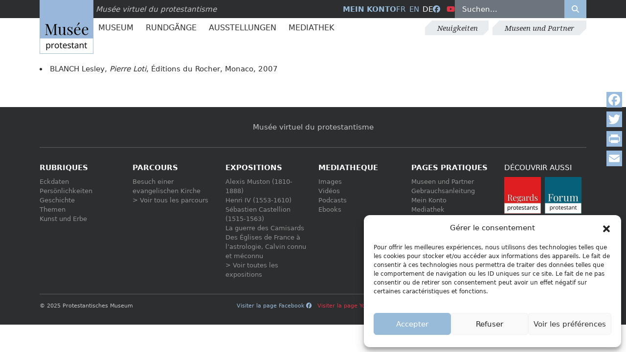

--- FILE ---
content_type: text/html; charset=UTF-8
request_url: https://museeprotestant.org/de/bibliographie/pierre-loti-2/
body_size: 16700
content:
<!doctype html>
<html lang="de-DE">
<head>
	<meta charset="UTF-8" />
	<meta name="viewport" content="width=device-width, initial-scale=1" />
	<meta name='robots' content='noindex, follow' />
	<style>img:is([sizes="auto" i], [sizes^="auto," i]) { contain-intrinsic-size: 3000px 1500px }</style>
	<link rel="alternate" hreflang="fr" href="https://museeprotestant.org/bibliographie/pierre-loti-2/" />
<link rel="alternate" hreflang="en" href="https://museeprotestant.org/en/bibliographie/pierre-loti-2/" />
<link rel="alternate" hreflang="de" href="https://museeprotestant.org/de/bibliographie/pierre-loti-2/" />
<link rel="alternate" hreflang="x-default" href="https://museeprotestant.org/bibliographie/pierre-loti-2/" />

	<!-- This site is optimized with the Yoast SEO plugin v24.9 - https://yoast.com/wordpress/plugins/seo/ -->
	<title>Pierre Loti - Musée protestant</title>
	<meta property="og:locale" content="de_DE" />
	<meta property="og:type" content="article" />
	<meta property="og:title" content="Pierre Loti - Musée protestant" />
	<meta property="og:url" content="https://museeprotestant.org/de/bibliographie/pierre-loti-2/" />
	<meta property="og:site_name" content="Musée protestant" />
	<meta property="article:modified_time" content="2015-11-04T17:20:23+00:00" />
	<meta property="og:image" content="https://museeprotestant.org/wp-content/uploads/2013/12/Logo_Bersier_MUSEE_2018-500-x-500.jpg" />
	<meta property="og:image:width" content="500" />
	<meta property="og:image:height" content="500" />
	<meta property="og:image:type" content="image/jpeg" />
	<meta name="twitter:card" content="summary_large_image" />
	<script type="application/ld+json" class="yoast-schema-graph">{"@context":"https://schema.org","@graph":[{"@type":"WebPage","@id":"https://museeprotestant.org/de/bibliographie/pierre-loti-2/","url":"https://museeprotestant.org/de/bibliographie/pierre-loti-2/","name":"Pierre Loti - Musée protestant","isPartOf":{"@id":"https://museeprotestant.org/en/#website"},"datePublished":"2014-01-30T18:31:48+00:00","dateModified":"2015-11-04T17:20:23+00:00","breadcrumb":{"@id":"https://museeprotestant.org/de/bibliographie/pierre-loti-2/#breadcrumb"},"inLanguage":"de","potentialAction":[{"@type":"ReadAction","target":["https://museeprotestant.org/de/bibliographie/pierre-loti-2/"]}]},{"@type":"BreadcrumbList","@id":"https://museeprotestant.org/de/bibliographie/pierre-loti-2/#breadcrumb","itemListElement":[{"@type":"ListItem","position":1,"name":"Startseite","item":"https://museeprotestant.org/de/"},{"@type":"ListItem","position":2,"name":"Pierre Loti"}]},{"@type":"WebSite","@id":"https://museeprotestant.org/en/#website","url":"https://museeprotestant.org/en/","name":"Musée protestant","description":"Le Musée protestant est un musée sur l’histoire du protestantisme, principalement en France.","publisher":{"@id":"https://museeprotestant.org/en/#organization"},"potentialAction":[{"@type":"SearchAction","target":{"@type":"EntryPoint","urlTemplate":"https://museeprotestant.org/en/?s={search_term_string}"},"query-input":{"@type":"PropertyValueSpecification","valueRequired":true,"valueName":"search_term_string"}}],"inLanguage":"de"},{"@type":"Organization","@id":"https://museeprotestant.org/en/#organization","name":"Musée protestant","url":"https://museeprotestant.org/en/","logo":{"@type":"ImageObject","inLanguage":"de","@id":"https://museeprotestant.org/en/#/schema/logo/image/","url":"https://museeprotestant.org/wp-content/uploads/2014/01/Logo_Bersier-MUSEE-PROTESTANT_web-150x150.jpg","contentUrl":"https://museeprotestant.org/wp-content/uploads/2014/01/Logo_Bersier-MUSEE-PROTESTANT_web-150x150.jpg","width":150,"height":150,"caption":"Musée protestant"},"image":{"@id":"https://museeprotestant.org/en/#/schema/logo/image/"}}]}</script>
	<!-- / Yoast SEO plugin. -->


<link rel='dns-prefetch' href='//static.addtoany.com' />
<link rel='dns-prefetch' href='//kit.fontawesome.com' />
<link rel='dns-prefetch' href='//cdn.jsdelivr.net' />
<link rel='dns-prefetch' href='//maps.googleapis.com' />
<link data-minify="1" rel='stylesheet' id='formidable-css' href='https://museeprotestant.org/wp-content/cache/min/1/wp-content/plugins/formidable/css/formidableforms.css?ver=1761469328' type='text/css' media='all' />
<link rel='stylesheet' id='wp-block-library-css' href='https://museeprotestant.org/wp-includes/css/dist/block-library/style.min.css?ver=6.8.3' type='text/css' media='all' />
<style id='classic-theme-styles-inline-css' type='text/css'>
/*! This file is auto-generated */
.wp-block-button__link{color:#fff;background-color:#32373c;border-radius:9999px;box-shadow:none;text-decoration:none;padding:calc(.667em + 2px) calc(1.333em + 2px);font-size:1.125em}.wp-block-file__button{background:#32373c;color:#fff;text-decoration:none}
</style>
<style id='global-styles-inline-css' type='text/css'>
:root{--wp--preset--aspect-ratio--square: 1;--wp--preset--aspect-ratio--4-3: 4/3;--wp--preset--aspect-ratio--3-4: 3/4;--wp--preset--aspect-ratio--3-2: 3/2;--wp--preset--aspect-ratio--2-3: 2/3;--wp--preset--aspect-ratio--16-9: 16/9;--wp--preset--aspect-ratio--9-16: 9/16;--wp--preset--color--black: #000000;--wp--preset--color--cyan-bluish-gray: #abb8c3;--wp--preset--color--white: #ffffff;--wp--preset--color--pale-pink: #f78da7;--wp--preset--color--vivid-red: #cf2e2e;--wp--preset--color--luminous-vivid-orange: #ff6900;--wp--preset--color--luminous-vivid-amber: #fcb900;--wp--preset--color--light-green-cyan: #7bdcb5;--wp--preset--color--vivid-green-cyan: #00d084;--wp--preset--color--pale-cyan-blue: #8ed1fc;--wp--preset--color--vivid-cyan-blue: #0693e3;--wp--preset--color--vivid-purple: #9b51e0;--wp--preset--gradient--vivid-cyan-blue-to-vivid-purple: linear-gradient(135deg,rgba(6,147,227,1) 0%,rgb(155,81,224) 100%);--wp--preset--gradient--light-green-cyan-to-vivid-green-cyan: linear-gradient(135deg,rgb(122,220,180) 0%,rgb(0,208,130) 100%);--wp--preset--gradient--luminous-vivid-amber-to-luminous-vivid-orange: linear-gradient(135deg,rgba(252,185,0,1) 0%,rgba(255,105,0,1) 100%);--wp--preset--gradient--luminous-vivid-orange-to-vivid-red: linear-gradient(135deg,rgba(255,105,0,1) 0%,rgb(207,46,46) 100%);--wp--preset--gradient--very-light-gray-to-cyan-bluish-gray: linear-gradient(135deg,rgb(238,238,238) 0%,rgb(169,184,195) 100%);--wp--preset--gradient--cool-to-warm-spectrum: linear-gradient(135deg,rgb(74,234,220) 0%,rgb(151,120,209) 20%,rgb(207,42,186) 40%,rgb(238,44,130) 60%,rgb(251,105,98) 80%,rgb(254,248,76) 100%);--wp--preset--gradient--blush-light-purple: linear-gradient(135deg,rgb(255,206,236) 0%,rgb(152,150,240) 100%);--wp--preset--gradient--blush-bordeaux: linear-gradient(135deg,rgb(254,205,165) 0%,rgb(254,45,45) 50%,rgb(107,0,62) 100%);--wp--preset--gradient--luminous-dusk: linear-gradient(135deg,rgb(255,203,112) 0%,rgb(199,81,192) 50%,rgb(65,88,208) 100%);--wp--preset--gradient--pale-ocean: linear-gradient(135deg,rgb(255,245,203) 0%,rgb(182,227,212) 50%,rgb(51,167,181) 100%);--wp--preset--gradient--electric-grass: linear-gradient(135deg,rgb(202,248,128) 0%,rgb(113,206,126) 100%);--wp--preset--gradient--midnight: linear-gradient(135deg,rgb(2,3,129) 0%,rgb(40,116,252) 100%);--wp--preset--font-size--small: 13px;--wp--preset--font-size--medium: 20px;--wp--preset--font-size--large: 36px;--wp--preset--font-size--x-large: 42px;--wp--preset--spacing--20: 0.44rem;--wp--preset--spacing--30: 0.67rem;--wp--preset--spacing--40: 1rem;--wp--preset--spacing--50: 1.5rem;--wp--preset--spacing--60: 2.25rem;--wp--preset--spacing--70: 3.38rem;--wp--preset--spacing--80: 5.06rem;--wp--preset--shadow--natural: 6px 6px 9px rgba(0, 0, 0, 0.2);--wp--preset--shadow--deep: 12px 12px 50px rgba(0, 0, 0, 0.4);--wp--preset--shadow--sharp: 6px 6px 0px rgba(0, 0, 0, 0.2);--wp--preset--shadow--outlined: 6px 6px 0px -3px rgba(255, 255, 255, 1), 6px 6px rgba(0, 0, 0, 1);--wp--preset--shadow--crisp: 6px 6px 0px rgba(0, 0, 0, 1);}:where(.is-layout-flex){gap: 0.5em;}:where(.is-layout-grid){gap: 0.5em;}body .is-layout-flex{display: flex;}.is-layout-flex{flex-wrap: wrap;align-items: center;}.is-layout-flex > :is(*, div){margin: 0;}body .is-layout-grid{display: grid;}.is-layout-grid > :is(*, div){margin: 0;}:where(.wp-block-columns.is-layout-flex){gap: 2em;}:where(.wp-block-columns.is-layout-grid){gap: 2em;}:where(.wp-block-post-template.is-layout-flex){gap: 1.25em;}:where(.wp-block-post-template.is-layout-grid){gap: 1.25em;}.has-black-color{color: var(--wp--preset--color--black) !important;}.has-cyan-bluish-gray-color{color: var(--wp--preset--color--cyan-bluish-gray) !important;}.has-white-color{color: var(--wp--preset--color--white) !important;}.has-pale-pink-color{color: var(--wp--preset--color--pale-pink) !important;}.has-vivid-red-color{color: var(--wp--preset--color--vivid-red) !important;}.has-luminous-vivid-orange-color{color: var(--wp--preset--color--luminous-vivid-orange) !important;}.has-luminous-vivid-amber-color{color: var(--wp--preset--color--luminous-vivid-amber) !important;}.has-light-green-cyan-color{color: var(--wp--preset--color--light-green-cyan) !important;}.has-vivid-green-cyan-color{color: var(--wp--preset--color--vivid-green-cyan) !important;}.has-pale-cyan-blue-color{color: var(--wp--preset--color--pale-cyan-blue) !important;}.has-vivid-cyan-blue-color{color: var(--wp--preset--color--vivid-cyan-blue) !important;}.has-vivid-purple-color{color: var(--wp--preset--color--vivid-purple) !important;}.has-black-background-color{background-color: var(--wp--preset--color--black) !important;}.has-cyan-bluish-gray-background-color{background-color: var(--wp--preset--color--cyan-bluish-gray) !important;}.has-white-background-color{background-color: var(--wp--preset--color--white) !important;}.has-pale-pink-background-color{background-color: var(--wp--preset--color--pale-pink) !important;}.has-vivid-red-background-color{background-color: var(--wp--preset--color--vivid-red) !important;}.has-luminous-vivid-orange-background-color{background-color: var(--wp--preset--color--luminous-vivid-orange) !important;}.has-luminous-vivid-amber-background-color{background-color: var(--wp--preset--color--luminous-vivid-amber) !important;}.has-light-green-cyan-background-color{background-color: var(--wp--preset--color--light-green-cyan) !important;}.has-vivid-green-cyan-background-color{background-color: var(--wp--preset--color--vivid-green-cyan) !important;}.has-pale-cyan-blue-background-color{background-color: var(--wp--preset--color--pale-cyan-blue) !important;}.has-vivid-cyan-blue-background-color{background-color: var(--wp--preset--color--vivid-cyan-blue) !important;}.has-vivid-purple-background-color{background-color: var(--wp--preset--color--vivid-purple) !important;}.has-black-border-color{border-color: var(--wp--preset--color--black) !important;}.has-cyan-bluish-gray-border-color{border-color: var(--wp--preset--color--cyan-bluish-gray) !important;}.has-white-border-color{border-color: var(--wp--preset--color--white) !important;}.has-pale-pink-border-color{border-color: var(--wp--preset--color--pale-pink) !important;}.has-vivid-red-border-color{border-color: var(--wp--preset--color--vivid-red) !important;}.has-luminous-vivid-orange-border-color{border-color: var(--wp--preset--color--luminous-vivid-orange) !important;}.has-luminous-vivid-amber-border-color{border-color: var(--wp--preset--color--luminous-vivid-amber) !important;}.has-light-green-cyan-border-color{border-color: var(--wp--preset--color--light-green-cyan) !important;}.has-vivid-green-cyan-border-color{border-color: var(--wp--preset--color--vivid-green-cyan) !important;}.has-pale-cyan-blue-border-color{border-color: var(--wp--preset--color--pale-cyan-blue) !important;}.has-vivid-cyan-blue-border-color{border-color: var(--wp--preset--color--vivid-cyan-blue) !important;}.has-vivid-purple-border-color{border-color: var(--wp--preset--color--vivid-purple) !important;}.has-vivid-cyan-blue-to-vivid-purple-gradient-background{background: var(--wp--preset--gradient--vivid-cyan-blue-to-vivid-purple) !important;}.has-light-green-cyan-to-vivid-green-cyan-gradient-background{background: var(--wp--preset--gradient--light-green-cyan-to-vivid-green-cyan) !important;}.has-luminous-vivid-amber-to-luminous-vivid-orange-gradient-background{background: var(--wp--preset--gradient--luminous-vivid-amber-to-luminous-vivid-orange) !important;}.has-luminous-vivid-orange-to-vivid-red-gradient-background{background: var(--wp--preset--gradient--luminous-vivid-orange-to-vivid-red) !important;}.has-very-light-gray-to-cyan-bluish-gray-gradient-background{background: var(--wp--preset--gradient--very-light-gray-to-cyan-bluish-gray) !important;}.has-cool-to-warm-spectrum-gradient-background{background: var(--wp--preset--gradient--cool-to-warm-spectrum) !important;}.has-blush-light-purple-gradient-background{background: var(--wp--preset--gradient--blush-light-purple) !important;}.has-blush-bordeaux-gradient-background{background: var(--wp--preset--gradient--blush-bordeaux) !important;}.has-luminous-dusk-gradient-background{background: var(--wp--preset--gradient--luminous-dusk) !important;}.has-pale-ocean-gradient-background{background: var(--wp--preset--gradient--pale-ocean) !important;}.has-electric-grass-gradient-background{background: var(--wp--preset--gradient--electric-grass) !important;}.has-midnight-gradient-background{background: var(--wp--preset--gradient--midnight) !important;}.has-small-font-size{font-size: var(--wp--preset--font-size--small) !important;}.has-medium-font-size{font-size: var(--wp--preset--font-size--medium) !important;}.has-large-font-size{font-size: var(--wp--preset--font-size--large) !important;}.has-x-large-font-size{font-size: var(--wp--preset--font-size--x-large) !important;}
:where(.wp-block-post-template.is-layout-flex){gap: 1.25em;}:where(.wp-block-post-template.is-layout-grid){gap: 1.25em;}
:where(.wp-block-columns.is-layout-flex){gap: 2em;}:where(.wp-block-columns.is-layout-grid){gap: 2em;}
:root :where(.wp-block-pullquote){font-size: 1.5em;line-height: 1.6;}
</style>
<link rel='stylesheet' id='cmplz-general-css' href='https://museeprotestant.org/wp-content/plugins/complianz-gdpr/assets/css/cookieblocker.min.css?ver=1744964944' type='text/css' media='all' />
<link data-minify="1" rel='stylesheet' id='megamenu-css' href='https://museeprotestant.org/wp-content/cache/min/1/wp-content/uploads/maxmegamenu/style_de.css?ver=1761469328' type='text/css' media='all' />
<link data-minify="1" rel='stylesheet' id='dashicons-css' href='https://museeprotestant.org/wp-content/cache/min/1/wp-includes/css/dashicons.min.css?ver=1761469328' type='text/css' media='all' />
<link rel='stylesheet' id='custom-styles-css' href='https://museeprotestant.org/wp-content/themes/mvpf2024/assets/css/style.min.css?ver=6.8.3' type='text/css' media='all' />
<link rel='stylesheet' id='addtoany-css' href='https://museeprotestant.org/wp-content/plugins/add-to-any/addtoany.min.css?ver=1.16' type='text/css' media='all' />
<style id='addtoany-inline-css' type='text/css'>
@media screen and (max-width:980px){
.a2a_floating_style.a2a_vertical_style{display:none;}
}
.a2a_svg { border-radius: 0 !important; }
</style>
<script type="text/javascript" id="addtoany-core-js-before">
/* <![CDATA[ */
window.a2a_config=window.a2a_config||{};a2a_config.callbacks=[];a2a_config.overlays=[];a2a_config.templates={};a2a_localize = {
	Share: "Teilen",
	Save: "Speichern",
	Subscribe: "Abonnieren",
	Email: "E-Mail",
	Bookmark: "Lesezeichen",
	ShowAll: "Alle anzeigen",
	ShowLess: "Weniger anzeigen",
	FindServices: "Dienst(e) suchen",
	FindAnyServiceToAddTo: "Um weitere Dienste ergänzen",
	PoweredBy: "Präsentiert von",
	ShareViaEmail: "Teilen via E-Mail",
	SubscribeViaEmail: "Via E-Mail abonnieren",
	BookmarkInYourBrowser: "Lesezeichen in deinem Browser",
	BookmarkInstructions: "Drücke Ctrl+D oder \u2318+D um diese Seite bei den Lesenzeichen zu speichern.",
	AddToYourFavorites: "Zu deinen Favoriten hinzufügen",
	SendFromWebOrProgram: "Senden von jeder E-Mail Adresse oder E-Mail-Programm",
	EmailProgram: "E-Mail-Programm",
	More: "Mehr&#8230;",
	ThanksForSharing: "Thanks for sharing!",
	ThanksForFollowing: "Thanks for following!"
};

a2a_config.icon_color="#99bbdd,#ffffff";
/* ]]> */
</script>
<script type="text/javascript" defer src="https://static.addtoany.com/menu/page.js" id="addtoany-core-js"></script>
<script type="text/javascript" src="https://museeprotestant.org/wp-includes/js/jquery/jquery.min.js?ver=3.7.1" id="jquery-core-js"></script>
<script type="text/javascript" src="https://museeprotestant.org/wp-includes/js/jquery/jquery-migrate.min.js?ver=3.4.1" id="jquery-migrate-js"></script>
<script type="text/javascript" defer src="https://museeprotestant.org/wp-content/plugins/add-to-any/addtoany.min.js?ver=1.1" id="addtoany-jquery-js"></script>
<meta name="generator" content="WPML ver:4.7.3 stt:1,4,3;" />
<script>document.documentElement.className += " js";</script>
			<style>.cmplz-hidden {
					display: none !important;
				}</style>	<script type="text/javascript">
	var _paq = window._paq = window._paq || [];
	/* tracker methods like "setCustomDimension" should be called before "trackPageView" */
	_paq.push(['trackPageView']);
	_paq.push(['enableLinkTracking']);
	(function() {
		var u="https://stats.fondationbersier.fr/";
		_paq.push(['setTrackerUrl', u+'matomo.php']);
		_paq.push(['setSiteId', '2']);
		var d=document, g=d.createElement('script'), s=d.getElementsByTagName('script')[0];
		g.type='text/javascript'; g.async=true; g.src=u+'matomo.js'; s.parentNode.insertBefore(g,s);
	})();
	</script>
	<noscript><p><img loading="lazy" src="https://stats.fondationbersier.fr/matomo.php?idsite=2&amp;rec=1" style="border:0;" alt="" /></p></noscript>		
	<!-- End Matomo Code -->

	<!-- GA4 TAC -->
	<script type="text/javascript">
    //tarteaucitron.user.gtagUa = 'G-RGL8S9VKE9'; // Old => UA-51142210-2
    //(tarteaucitron.job = tarteaucitron.job || []).push('gtag');
    </script>

	<!-- GTM TAC -->
	<script type="text/javascript">
	//tarteaucitron.user.googletagmanagerId = 'GTM-K3PNJ47';
	//(tarteaucitron.job = tarteaucitron.job || []).push('googletagmanager');
	</script>
	<meta name="description" content="">
<style type="text/css">.broken_link, a.broken_link {
	text-decoration: line-through;
}</style><link rel="icon" href="https://museeprotestant.org/wp-content/uploads/2018/04/favicon-musee-virtuel.png" sizes="32x32" />
<link rel="icon" href="https://museeprotestant.org/wp-content/uploads/2018/04/favicon-musee-virtuel.png" sizes="192x192" />
<link rel="apple-touch-icon" href="https://museeprotestant.org/wp-content/uploads/2018/04/favicon-musee-virtuel.png" />
<meta name="msapplication-TileImage" content="https://museeprotestant.org/wp-content/uploads/2018/04/favicon-musee-virtuel.png" />
<style type="text/css">/** Mega Menu CSS: fs **/</style>
</head>
<body data-cmplz=2 class="wp-singular bibliographie-template-default single single-bibliographie postid-8518 wp-theme-mvpf2024 de mega-menu-primary bibliographie-pierre-loti-2">	
	
	<header id="header" class="d-print-none mb-4 mb-lg-5 sticky-top bg-white">
	
		<!-- Top barre -->
		<section id="top" class="bg-dark text-white position-relative z-3">		
			<div class="container">
				<div class="row align-items-center position-relative">					
					<div class="col-md-6 col-lg-5 pt-1 pt-lg-0">
						<div id="logo">
							<a href="https://museeprotestant.org/de/" title="Musée Protestant">
								<img src="https://museeprotestant.org/wp-content/themes/mvpf2024/assets/images/logo.jpg" alt="logo Musée Protestant" height="110px" width="110px" class="position-absolute top-0" title="Musée Protestant" loading="lazy">
							</a>
							<span class="fst-italic">Musée virtuel du protestantisme</span>
						</div>
					</div>
					<div id="bloc-search" class="col-md-6 col-lg-7 d-flex text-uppercase align-items-center justify-content-lg-end gap-4 justify-content-between">
						<div id="lienmoncompte" class="d-none d-lg-block fw-bold">
														<a href="https://museeprotestant.org/de/mein-konto/" title="Mein Konto">
								Mein Konto							</a>
						</div>
						<div id="language_list"><ul class="list-unstyled list-inline mb-0"><li class="list-inline-item"><a href="https://museeprotestant.org/bibliographie/pierre-loti-2/">fr</a></li><li class="list-inline-item"><a href="https://museeprotestant.org/en/bibliographie/pierre-loti-2/">en</a></li><li class="list-inline-item">de</li></ul></div>						
						<ul class="list-unstyled list-inline mb-0">						
							<li class="list-inline-item"><a target="_blank" href="https://facebook.com/Museevirtuelduprotestantisme" title="Facebook"><i class="fa-brands fa-facebook"  aria-hidden="true"></i><span class="visually-hidden">Facebook</span></a></li>
							<li class="list-inline-item"><a target="_blank" href="https://www.youtube.com/channel/UCqSTi1hnPTUoNLd54KO0MUg" title="Youtube" class="text-danger"><i class="fa-brands fa-youtube"  aria-hidden="true"></i><span class="visually-hidden">Youtube</span></a></li>
						</ul>
						<div class="container-search-top d-none d-lg-block">
							<form role="search" method="get" id="searchform" class="search-form d-flex w-100" action="https://museeprotestant.org/de/"><input type="search" id="s" class="search-field text-white w-100 mh-100 border-0 px-3 py-2" placeholder="Suchen..." value="" name="s"/><button type="submit" class="bg-primary text-white border-0 mh-100 px-3 py-2" aria-label="Rechercher"><i class="fa-solid fa-search"></i></button><input type="hidden" name="post_type[]" value="notice" /><input type="hidden" name="post_type[]" value="parcours" /></form>						</div>
						<div class="d-lg-none d-flex gap-3 pb-2 fs-2 align-items-center">	
							<a href="https://museeprotestant.org/de/mein-konto/" title="Mein Konto" class="d-none d-md-inline-block">
								<i class="fa-solid fa-user" aria-hidden="true"></i><span class="visually-hidden">Mein Konto</span>
							</a>							
							<button class="btn-search-toggle bg-transparent border-0 text-white">
								<i class="fa-solid fa-search" aria-hidden="true"></i>
							</button>
							<button class="btn-menu-toggle">
								<div class="btn-menu-toggle__bar"></div>
								<div class="btn-menu-toggle__bar"></div>
								<div class="btn-menu-toggle__bar"></div>
							</button>
						</div>
					</div>
				</div>						
			</div>
		</section>
		<!-- Top barre -->
		
		
		<!-- MENUS -->
		<div class="container-menu-top container d-none d-lg-flex justify-content-between align-items-center">		<nav class="menu-principal-container" role="navigation">
				<div id="mega-menu-wrap-primary" class="mega-menu-wrap"><div class="mega-menu-toggle"><div class="mega-toggle-blocks-left"></div><div class="mega-toggle-blocks-center"></div><div class="mega-toggle-blocks-right"><div class='mega-toggle-block mega-menu-toggle-animated-block mega-toggle-block-0' id='mega-toggle-block-0'><button aria-label="Toggle Menu" class="mega-toggle-animated mega-toggle-animated-slider" type="button" aria-expanded="false">
                  <span class="mega-toggle-animated-box">
                    <span class="mega-toggle-animated-inner"></span>
                  </span>
                </button></div></div></div><ul id="mega-menu-primary" class="mega-menu max-mega-menu mega-menu-horizontal mega-no-js" data-event="hover" data-effect="fade_up" data-effect-speed="200" data-effect-mobile="disabled" data-effect-speed-mobile="0" data-panel-width="#menu-principal-megamenu-rule" data-mobile-force-width="false" data-second-click="go" data-document-click="collapse" data-vertical-behaviour="standard" data-breakpoint="767" data-unbind="false" data-mobile-state="collapse_all" data-mobile-direction="vertical" data-hover-intent-timeout="300" data-hover-intent-interval="100"><li class="mega-menu-item mega-menu-item-type-post_type_archive mega-menu-item-object-notice mega-menu-item-has-children mega-menu-megamenu mega-menu-grid mega-align-bottom-left mega-menu-grid mega-hide-arrow mega-menu-item-34421" id="mega-menu-item-34421"><a class="mega-menu-link" href="https://museeprotestant.org/de/notice/" aria-expanded="false" tabindex="0">Museum<span class="mega-indicator" aria-hidden="true"></span></a>
<ul class="mega-sub-menu" role='presentation'>
<li class="mega-menu-row" id="mega-menu-34421-0">
	<ul class="mega-sub-menu" style='--columns:12' role='presentation'>
<li class="mega-menu-column mega-menu-columns-5-of-12" style="--span:5" id="mega-menu-34421-0-0">
		<ul class="mega-sub-menu">
<li class="mega-menu-title-link mega-menu-item mega-menu-item-type-taxonomy mega-menu-item-object-rubriques mega-menu-item-65477 menu-title-link" id="mega-menu-item-65477"><a class="mega-menu-link" href="https://museeprotestant.org/de/rubriques/wichtige-daten/">Eckdaten</a></li><li class="mega-menu-title-archive-link mega-menu-item mega-menu-item-type-taxonomy mega-menu-item-object-rubriques mega-menu-item-65472 menu-title-archive-link" id="mega-menu-item-65472"><a class="mega-menu-link" href="https://museeprotestant.org/de/rubriques/wichtige-daten/">Alle Jahrhunderte</a></li><li class="mega-menu-item mega-menu-item-type-custom mega-menu-item-object-custom mega-menu-item-65480" id="mega-menu-item-65480"><a class="mega-menu-link" href="https://museeprotestant.org/de/rubriques/wichtige-daten/?filtersiecle=vor-16-jahrhundert">Vor 16. Jahrhundert</a></li><li class="mega-menu-item mega-menu-item-type-custom mega-menu-item-object-custom mega-menu-item-65481" id="mega-menu-item-65481"><a class="mega-menu-link" href="https://museeprotestant.org/de/rubriques/wichtige-daten/?filtersiecle=16-jahrhundert">16. Jahrhundert</a></li><li class="mega-menu-item mega-menu-item-type-custom mega-menu-item-object-custom mega-menu-item-65482" id="mega-menu-item-65482"><a class="mega-menu-link" href="https://museeprotestant.org/de/rubriques/wichtige-daten/?filtersiecle=17-jahrhundert">17. Jahrhundert</a></li><li class="mega-menu-item mega-menu-item-type-custom mega-menu-item-object-custom mega-menu-item-65483" id="mega-menu-item-65483"><a class="mega-menu-link" href="https://museeprotestant.org/de/rubriques/wichtige-daten/?filtersiecle=18-jahrhundert">18. Jahrhundert</a></li><li class="mega-menu-item mega-menu-item-type-custom mega-menu-item-object-custom mega-menu-item-65484" id="mega-menu-item-65484"><a class="mega-menu-link" href="https://museeprotestant.org/de/rubriques/wichtige-daten/?filtersiecle=19-jahrhundert">19. Jahrhundert</a></li><li class="mega-menu-item mega-menu-item-type-custom mega-menu-item-object-custom mega-menu-item-65485" id="mega-menu-item-65485"><a class="mega-menu-link" href="https://museeprotestant.org/de/rubriques/wichtige-daten/?filtersiecle=20-jahrhundert">20. Jahrhundert</a></li><li class="mega-menu-item mega-menu-item-type-custom mega-menu-item-object-custom mega-menu-item-65486" id="mega-menu-item-65486"><a class="mega-menu-link" href="https://museeprotestant.org/de/rubriques/wichtige-daten/?filtersiecle=21-jahrhundert">21. Jahrhundert</a></li>		</ul>
</li><li class="mega-menu-column mega-menu-columns-5-of-12" style="--span:5" id="mega-menu-34421-0-1">
		<ul class="mega-sub-menu">
<li class="mega-menu-title-link mega-menu-item mega-menu-item-type-taxonomy mega-menu-item-object-rubriques mega-menu-item-65473 menu-title-link" id="mega-menu-item-65473"><a class="mega-menu-link" href="https://museeprotestant.org/de/rubriques/personlichkeiten/">Persönlichkeiten</a></li><li class="mega-menu-title-archive-link mega-menu-item mega-menu-item-type-taxonomy mega-menu-item-object-rubriques mega-menu-item-65478 menu-title-archive-link" id="mega-menu-item-65478"><a class="mega-menu-link" href="https://museeprotestant.org/de/rubriques/personlichkeiten/">Alle Persönlichkeiten</a></li><li class="mega-menu-item mega-menu-item-type-widget widget_custom_html mega-menu-item-custom_html-4" id="mega-menu-item-custom_html-4"><div class="textwidget custom-html-widget"><div class="menu-principal-personalites-liste">
    <a href="https://museeprotestant.org/de/rubriques/personlichkeiten/?filtersiecle=-1&lettre=A">A</a>,
    <a href="https://museeprotestant.org/de/rubriques/personlichkeiten/?filtersiecle=-1&lettre=B">B</a>,
    <a href="https://museeprotestant.org/de/rubriques/personlichkeiten/?filtersiecle=-1&lettre=C">C</a>,
    <a href="https://museeprotestant.org/de/rubriques/personlichkeiten/?filtersiecle=-1&lettre=D">D</a>,
    <a href="https://museeprotestant.org/de/rubriques/personlichkeiten/?filtersiecle=-1&lettre=E">E</a>,
    <a href="https://museeprotestant.org/de/rubriques/personlichkeiten/?filtersiecle=-1&lettre=F">F</a>,
    <a href="https://museeprotestant.org/de/rubriques/personlichkeiten/?filtersiecle=-1&lettre=G">G</a>,
    <a href="https://museeprotestant.org/de/rubriques/personlichkeiten/?filtersiecle=-1&lettre=H">H</a>,
    <a href="https://museeprotestant.org/de/rubriques/personlichkeiten/?filtersiecle=-1&lettre=I">I</a>,
    <a href="https://museeprotestant.org/de/rubriques/personlichkeiten/?filtersiecle=-1&lettre=J">J</a>,
    <a href="https://museeprotestant.org/de/rubriques/personlichkeiten/?filtersiecle=-1&lettre=K">K</a>,
    <a href="https://museeprotestant.org/de/rubriques/personlichkeiten/?filtersiecle=-1&lettre=L">L</a>,
    <a href="https://museeprotestant.org/de/rubriques/personlichkeiten/?filtersiecle=-1&lettre=M">M</a>,
    <a href="https://museeprotestant.org/de/rubriques/personlichkeiten/?filtersiecle=-1&lettre=N">N</a>,
    <a href="https://museeprotestant.org/de/rubriques/personlichkeiten/?filtersiecle=-1&lettre=O">O</a>,
    <a href="https://museeprotestant.org/de/rubriques/personlichkeiten/?filtersiecle=-1&lettre=P">P</a>,
    <a href="https://museeprotestant.org/de/rubriques/personlichkeiten/?filtersiecle=-1&lettre=Q">Q</a>,
    <a href="https://museeprotestant.org/de/rubriques/personlichkeiten/?filtersiecle=-1&lettre=R">R</a>,
    <a href="https://museeprotestant.org/de/rubriques/personlichkeiten/?filtersiecle=-1&lettre=S">S</a>,
    <a href="https://museeprotestant.org/de/rubriques/personlichkeiten/?filtersiecle=-1&lettre=T">T</a>,
    <a href="https://museeprotestant.org/de/rubriques/personlichkeiten/?filtersiecle=-1&lettre=U">U</a>,
    <a href="https://museeprotestant.org/de/rubriques/personlichkeiten/?filtersiecle=-1&lettre=V">V</a>,
    <a href="https://museeprotestant.org/de/rubriques/personlichkeiten/?filtersiecle=-1&lettre=W">W</a>,
    <a href="https://museeprotestant.org/de/rubriques/personlichkeiten/?filtersiecle=-1&lettre=X">X</a>,
    <a href="https://museeprotestant.org/de/rubriques/personlichkeiten/?filtersiecle=-1&lettre=Y">Y</a>,
    <a href="https://museeprotestant.org/de/rubriques/personlichkeiten/?filtersiecle=-1&lettre=Z">Z</a>
</div></div></li>		</ul>
</li><li class="mega-menu-column mega-menu-columns-2-of-12" style="--span:2" id="mega-menu-34421-0-2">
		<ul class="mega-sub-menu">
<li class="mega-menu-title-link mega-menu-item mega-menu-item-type-taxonomy mega-menu-item-object-rubriques mega-menu-item-65474 menu-title-link" id="mega-menu-item-65474"><a class="mega-menu-link" href="https://museeprotestant.org/de/rubriques/geschichte/">Geschichte</a></li><li class="mega-menu-title-archive-link mega-menu-item mega-menu-item-type-taxonomy mega-menu-item-object-rubriques mega-menu-item-65479 menu-title-archive-link" id="mega-menu-item-65479"><a class="mega-menu-link" href="https://museeprotestant.org/de/rubriques/geschichte/">Alle Jahrhunderte</a></li><li class="mega-menu-item mega-menu-item-type-custom mega-menu-item-object-custom mega-menu-item-65487" id="mega-menu-item-65487"><a class="mega-menu-link" href="https://museeprotestant.org/de/rubriques/geschichte/?filtersiecle=vor-16-jahrhundert">Vor 16. Jahrhundert</a></li><li class="mega-menu-item mega-menu-item-type-custom mega-menu-item-object-custom mega-menu-item-65488" id="mega-menu-item-65488"><a class="mega-menu-link" href="https://museeprotestant.org/de/rubriques/geschichte/?filtersiecle=16-jahrhundert">16. Jahrhundert</a></li><li class="mega-menu-item mega-menu-item-type-custom mega-menu-item-object-custom mega-menu-item-65489" id="mega-menu-item-65489"><a class="mega-menu-link" href="https://museeprotestant.org/de/rubriques/geschichte/?filtersiecle=17-jahrhundert">17. Jahrhundert</a></li><li class="mega-menu-item mega-menu-item-type-custom mega-menu-item-object-custom mega-menu-item-65490" id="mega-menu-item-65490"><a class="mega-menu-link" href="https://museeprotestant.org/de/rubriques/geschichte/?filtersiecle=18-jahrhundert">18. Jahrhundert</a></li><li class="mega-menu-item mega-menu-item-type-custom mega-menu-item-object-custom mega-menu-item-65491" id="mega-menu-item-65491"><a class="mega-menu-link" href="https://museeprotestant.org/de/rubriques/geschichte/?filtersiecle=19-jahrhundert">19. Jahrhundert</a></li><li class="mega-menu-item mega-menu-item-type-custom mega-menu-item-object-custom mega-menu-item-65492" id="mega-menu-item-65492"><a class="mega-menu-link" href="https://museeprotestant.org/de/rubriques/geschichte/?filtersiecle=20-jahrhundert">20. Jahrhundert</a></li><li class="mega-menu-item mega-menu-item-type-custom mega-menu-item-object-custom mega-menu-item-65493" id="mega-menu-item-65493"><a class="mega-menu-link" href="https://museeprotestant.org/de/rubriques/geschichte/?filtersiecle=21-jahrhundert">21. Jahrhundert</a></li>		</ul>
</li>	</ul>
</li><li class="mega-menu-row" id="mega-menu-34421-1">
	<ul class="mega-sub-menu" style='--columns:12' role='presentation'>
<li class="mega-menu-column mega-menu-columns-5-of-12" style="--span:5" id="mega-menu-34421-1-0">
		<ul class="mega-sub-menu">
<li class="mega-menu-title-link mega-menu-item mega-menu-item-type-taxonomy mega-menu-item-object-rubriques mega-menu-item-65475 menu-title-link" id="mega-menu-item-65475"><a class="mega-menu-link" href="https://museeprotestant.org/de/rubriques/themen/">Themen</a></li><li class="mega-menu-item mega-menu-item-type-custom mega-menu-item-object-custom mega-menu-item-65499" id="mega-menu-item-65499"><a class="mega-menu-link" href="https://museeprotestant.org/de/rubriques/themen/?filtersiecle=-1&#038;theme=akademien-und-universitaten">Akademien und Universitäten</a></li><li class="mega-menu-item mega-menu-item-type-custom mega-menu-item-object-custom mega-menu-item-65500" id="mega-menu-item-65500"><a class="mega-menu-link" href="https://museeprotestant.org/de/rubriques/themen/?filtersiecle=-1&#038;theme=bibel">Bibel</a></li><li class="mega-menu-item mega-menu-item-type-custom mega-menu-item-object-custom mega-menu-item-65501" id="mega-menu-item-65501"><a class="mega-menu-link" href="https://museeprotestant.org/de/rubriques/themen/?filtersiecle=-1&#038;theme=die-protestantische-presse">Die protestantische Presse</a></li><li class="mega-menu-item mega-menu-item-type-custom mega-menu-item-object-custom mega-menu-item-65502" id="mega-menu-item-65502"><a class="mega-menu-link" href="https://museeprotestant.org/de/rubriques/themen/?filtersiecle=-1&#038;theme=der-protestantismus-in-den-regionen">Der Protestantismus in den Regionen</a></li><li class="mega-menu-item mega-menu-item-type-custom mega-menu-item-object-custom mega-menu-item-65503" id="mega-menu-item-65503"><a class="mega-menu-link" href="https://museeprotestant.org/de/rubriques/themen/?filtersiecle=-1&#038;theme=protestantismus-heute">Protestantism heute</a></li><li class="mega-menu-item mega-menu-item-type-custom mega-menu-item-object-custom mega-menu-item-65504" id="mega-menu-item-65504"><a class="mega-menu-link" href="https://museeprotestant.org/de/rubriques/themen/?filtersiecle=-1&#038;theme=protestanten-in-politik-und-gesellschaft">Protestanten in Politik und Gesellschaft</a></li><li class="mega-menu-item mega-menu-item-type-custom mega-menu-item-object-custom mega-menu-item-65505" id="mega-menu-item-65505"><a class="mega-menu-link" href="https://museeprotestant.org/de/rubriques/themen/?filtersiecle=-1&#038;theme=das-refuge">Das Refuge</a></li><li class="mega-menu-item mega-menu-item-type-custom mega-menu-item-object-custom mega-menu-item-65506" id="mega-menu-item-65506"><a class="mega-menu-link" href="https://museeprotestant.org/de/rubriques/themen/?filtersiecle=-1&#038;theme=gedachtnisorte">Gedächtnisorte</a></li><li class="mega-menu-item mega-menu-item-type-custom mega-menu-item-object-custom mega-menu-item-65507" id="mega-menu-item-65507"><a class="mega-menu-link" href="https://museeprotestant.org/de/rubriques/themen/?filtersiecle=-1&#038;theme=soziale-und-karitative-hilfswerke">Soziale und karitative Hilfswerke</a></li><li class="mega-menu-item mega-menu-item-type-custom mega-menu-item-object-custom mega-menu-item-65508" id="mega-menu-item-65508"><a class="mega-menu-link" href="https://museeprotestant.org/de/rubriques/themen/?filtersiecle=-1&#038;theme=protestantismus-in-europa">Protestantismus in Europa</a></li><li class="mega-menu-item mega-menu-item-type-custom mega-menu-item-object-custom mega-menu-item-65509" id="mega-menu-item-65509"><a class="mega-menu-link" href="https://museeprotestant.org/de/rubriques/themen/?filtersiecle=-1&#038;theme=riten-und-praktiken">Riten und Praktiken</a></li><li class="mega-menu-item mega-menu-item-type-custom mega-menu-item-object-custom mega-menu-item-65510" id="mega-menu-item-65510"><a class="mega-menu-link" href="https://museeprotestant.org/de/rubriques/themen/?filtersiecle=-1&#038;theme=theologie-de">Theologie</a></li>		</ul>
</li><li class="mega-menu-column mega-menu-columns-6-of-12" style="--span:6" id="mega-menu-34421-1-1">
		<ul class="mega-sub-menu">
<li class="mega-menu-title-link mega-menu-item mega-menu-item-type-taxonomy mega-menu-item-object-rubriques mega-has-description mega-menu-item-65476 menu-title-link" id="mega-menu-item-65476"><a class="mega-menu-link" href="https://museeprotestant.org/de/rubriques/kunst-kulturerbe/"><span class="mega-description-group"><span class="mega-menu-title">Kunst und Erbe</span><span class="mega-menu-description">Protestanten haben maßgeblich an der Entwicklung von Kunst und Kulturerbe teilgenommen: Architektur, Stiche, Literatur, Musik…</span></span></a></li><li class="mega-menu-item mega-menu-item-type-taxonomy mega-menu-item-object-art_patrimoine mega-menu-item-65495" id="mega-menu-item-65495"><a class="mega-menu-link" href="https://museeprotestant.org/de/art_patrimoine/histoire-et-architecture-des-temples-de/">Geschichte und Architektur der Tempel</a></li><li class="mega-menu-item mega-menu-item-type-taxonomy mega-menu-item-object-art_patrimoine mega-menu-item-65496" id="mega-menu-item-65496"><a class="mega-menu-link" href="https://museeprotestant.org/de/art_patrimoine/linterieur-des-temples-protestants-de/">Das Innere protestantischer Tempel</a></li><li class="mega-menu-item mega-menu-item-type-taxonomy mega-menu-item-object-art_patrimoine mega-menu-item-65497" id="mega-menu-item-65497"><a class="mega-menu-link" href="https://museeprotestant.org/de/art_patrimoine/patrimoine-des-musees-des-societes-dhistoire-et-des-particulier/">Erbe von Museen, historischen Gesellschaften und Einzelpersonen</a></li><li class="mega-menu-item mega-menu-item-type-taxonomy mega-menu-item-object-art_patrimoine mega-menu-item-65494" id="mega-menu-item-65494"><a class="mega-menu-link" href="https://museeprotestant.org/de/art_patrimoine/artistes-protestants-de/">Protestantische Künstler</a></li><li class="mega-menu-item mega-menu-item-type-taxonomy mega-menu-item-object-art_patrimoine mega-menu-item-65498" id="mega-menu-item-65498"><a class="mega-menu-link" href="https://museeprotestant.org/de/art_patrimoine/patrimoine-funeraire-de/">Bestattungserbe</a></li>		</ul>
</li>	</ul>
</li></ul>
</li><li class="mega-menu-item mega-menu-item-type-post_type_archive mega-menu-item-object-parcours mega-menu-item-has-children mega-menu-megamenu mega-menu-grid mega-align-bottom-left mega-menu-grid mega-hide-arrow mega-menu-item-13345" id="mega-menu-item-13345"><a class="mega-menu-link" href="https://museeprotestant.org/de/parcours/" aria-expanded="false" tabindex="0">Rundgänge<span class="mega-indicator" aria-hidden="true"></span></a>
<ul class="mega-sub-menu" role='presentation'>
<li class="mega-menu-row" id="mega-menu-13345-0">
	<ul class="mega-sub-menu" style='--columns:12' role='presentation'>
<li class="mega-menu-column mega-menu-columns-7-of-12" style="--span:7" id="mega-menu-13345-0-0">
		<ul class="mega-sub-menu">
<li class="mega-menu-title-link mega-menu-item mega-menu-item-type-taxonomy mega-menu-item-object-parcours_type mega-menu-item-65511 menu-title-link" id="mega-menu-item-65511"><a class="mega-menu-link" href="https://museeprotestant.org/de/parcours_type/historische-rundgange/">Historische Rundgänge</a></li><li class="mega-menu-item mega-menu-item-type-custom mega-menu-item-object-custom mega-menu-item-57428" id="mega-menu-item-57428"><a class="mega-menu-link" href="https://museeprotestant.org/de/parcours_type/historische-rundgange/?filtersiecle=vor-16-jahrhundert">Vor 16. Jahrhundert</a></li><li class="mega-menu-item mega-menu-item-type-custom mega-menu-item-object-custom mega-menu-item-42558" id="mega-menu-item-42558"><a class="mega-menu-link" href="https://museeprotestant.org/de/parcours_type/historische-rundgange/?filtersiecle=16-jahrhundert">16. Jahrhundert</a></li><li class="mega-menu-item mega-menu-item-type-custom mega-menu-item-object-custom mega-menu-item-42559" id="mega-menu-item-42559"><a class="mega-menu-link" href="https://museeprotestant.org/de/parcours_type/historische-rundgange/?filtersiecle=17-jahrhundert">17. Jahrhundert</a></li><li class="mega-menu-item mega-menu-item-type-custom mega-menu-item-object-custom mega-menu-item-42560" id="mega-menu-item-42560"><a class="mega-menu-link" href="https://museeprotestant.org/de/parcours_type/historische-rundgange/?filtersiecle=18-jahrhundert">18. Jahrhundert</a></li><li class="mega-menu-item mega-menu-item-type-custom mega-menu-item-object-custom mega-menu-item-42561" id="mega-menu-item-42561"><a class="mega-menu-link" href="https://museeprotestant.org/de/parcours_type/historische-rundgange/?filtersiecle=19-jahrhundert">19. Jahrhundert</a></li><li class="mega-menu-item mega-menu-item-type-custom mega-menu-item-object-custom mega-menu-item-42562" id="mega-menu-item-42562"><a class="mega-menu-link" href="https://museeprotestant.org/de/parcours_type/historische-rundgange/?filtersiecle=20-jahrhundert">20. Jahrhundert</a></li><li class="mega-menu-item mega-menu-item-type-custom mega-menu-item-object-custom mega-menu-item-57427" id="mega-menu-item-57427"><a class="mega-menu-link" href="https://museeprotestant.org/de/parcours_type/historische-rundgange/?filtersiecle=21-jahrhundert">21. Jahrhundert</a></li>		</ul>
</li><li class="mega-menu-column mega-menu-columns-5-of-12" style="--span:5" id="mega-menu-13345-0-1">
		<ul class="mega-sub-menu">
<li class="mega-menu-title-link mega-menu-item mega-menu-item-type-taxonomy mega-menu-item-object-parcours_type mega-menu-item-65513 menu-title-link" id="mega-menu-item-65513"><a class="mega-menu-link" href="https://museeprotestant.org/de/parcours_type/touristen-spaziergang/">Touristen Spaziergang</a></li><li class="mega-menu-item mega-menu-item-type-post_type mega-menu-item-object-parcours mega-menu-item-65515" id="mega-menu-item-65515"><a class="mega-menu-link" href="https://museeprotestant.org/de/parcours/das-protestantische-paris/">Das protestantische Paris</a></li><li class="mega-menu-item mega-menu-item-type-post_type mega-menu-item-object-parcours mega-menu-item-65516" id="mega-menu-item-65516"><a class="mega-menu-link" href="https://museeprotestant.org/de/parcours/nantes-protestant/">Protestantisches Nantes</a></li><li class="mega-menu-item mega-menu-item-type-post_type mega-menu-item-object-parcours mega-menu-item-65517" id="mega-menu-item-65517"><a class="mega-menu-link" href="https://museeprotestant.org/de/parcours/strasbourg-protestant/">Protestantisches Straßburg</a></li><li class="mega-menu-item mega-menu-item-type-post_type mega-menu-item-object-parcours mega-menu-item-65518" id="mega-menu-item-65518"><a class="mega-menu-link" href="https://museeprotestant.org/de/parcours/spaziergang-durch-das-protestantische-la-rochelle/">Spaziergang durch das protestantische La Rochelle</a></li><li class="mega-menu-item mega-menu-item-type-post_type mega-menu-item-object-parcours mega-menu-item-65519" id="mega-menu-item-65519"><a class="mega-menu-link" href="https://museeprotestant.org/de/parcours/spaziergang_durch_das_protestantische_montauban/">Spaziergang durch das protestantische Montauban</a></li>		</ul>
</li>	</ul>
</li><li class="mega-menu-row" id="mega-menu-13345-1">
	<ul class="mega-sub-menu" style='--columns:12' role='presentation'>
<li class="mega-menu-column mega-menu-columns-8-of-12" style="--span:8" id="mega-menu-13345-1-0">
		<ul class="mega-sub-menu">
<li class="mega-menu-title-link mega-menu-item mega-menu-item-type-taxonomy mega-menu-item-object-parcours_type mega-menu-item-65512 menu-title-link" id="mega-menu-item-65512"><a class="mega-menu-link" href="https://museeprotestant.org/de/parcours_type/thematische-rundgange/">Thematische Rundgänge</a></li><li class="mega-menu-item mega-menu-item-type-post_type mega-menu-item-object-parcours mega-menu-item-65520" id="mega-menu-item-65520"><a class="mega-menu-link" href="https://museeprotestant.org/de/parcours/le-role-des-femmes-dans-le-protestantisme/">Die Rolle der Frauen im Protestantismus</a></li><li class="mega-menu-item mega-menu-item-type-post_type mega-menu-item-object-parcours mega-menu-item-65521" id="mega-menu-item-65521"><a class="mega-menu-link" href="https://museeprotestant.org/de/parcours/la-reforme-et-la-bible/">La Réforme et la Bible</a></li><li class="mega-menu-item mega-menu-item-type-post_type mega-menu-item-object-parcours mega-menu-item-65522" id="mega-menu-item-65522"><a class="mega-menu-link" href="https://museeprotestant.org/de/parcours/filiation-des-confessions-chretiennes/">Verwandschafts beziehungen zwischen den christlichen Konfessionen</a></li><li class="mega-menu-item mega-menu-item-type-post_type mega-menu-item-object-parcours mega-menu-item-65523" id="mega-menu-item-65523"><a class="mega-menu-link" href="https://museeprotestant.org/de/parcours/histoire-des-jubiles-et-commemorations-de-la-reforme/">Geschichte der Jubiläen<br/>und Gedenkfeiern der Reformation</a></li><li class="mega-menu-item mega-menu-item-type-post_type mega-menu-item-object-parcours mega-menu-item-65525" id="mega-menu-item-65525"><a class="mega-menu-link" href="https://museeprotestant.org/de/parcours/le-protestantisme-en-angleterre/">Der Protestantismus in England</a></li><li class="mega-menu-item mega-menu-item-type-post_type mega-menu-item-object-parcours mega-menu-item-65526" id="mega-menu-item-65526"><a class="mega-menu-link" href="https://museeprotestant.org/de/parcours/les-avancees-oecumeniques/">Die ökumenischen Fortschritte</a></li><li class="mega-menu-item mega-menu-item-type-post_type mega-menu-item-object-parcours mega-menu-item-65527" id="mega-menu-item-65527"><a class="mega-menu-link" href="https://museeprotestant.org/de/parcours/loecumenisme-intra-confessionnel-protestant-anglican-orthodoxe/">Die interkonfessionelle protestantische, anglikanische, orthodoxe Ökumene</a></li><li class="mega-menu-item mega-menu-item-type-post_type mega-menu-item-object-parcours mega-menu-item-65528" id="mega-menu-item-65528"><a class="mega-menu-link" href="https://museeprotestant.org/de/parcours/besuch-einer-evangelischen-kirche/">Besuch einer evangelischen Kirche</a></li>		</ul>
</li>	</ul>
</li><li class="mega-menu-row" id="mega-menu-13345-2">
	<ul class="mega-sub-menu" style='--columns:12' role='presentation'>
<li class="mega-menu-column mega-menu-columns-6-of-12" style="--span:6" id="mega-menu-13345-2-0">
		<ul class="mega-sub-menu">
<li class="mega-menu-archive-link mega-menu-item mega-menu-item-type-post_type_archive mega-menu-item-object-parcours mega-menu-item-65534 menu-archive-link" id="mega-menu-item-65534"><a class="mega-menu-link" href="https://museeprotestant.org/de/parcours/">Alle Rundgänge</a></li>		</ul>
</li>	</ul>
</li></ul>
</li><li class="mega-menu-item mega-menu-item-type-post_type_archive mega-menu-item-object-exposition mega-menu-item-has-children mega-menu-megamenu mega-menu-grid mega-align-bottom-left mega-menu-grid mega-hide-arrow mega-menu-item-13346" id="mega-menu-item-13346"><a class="mega-menu-link" href="https://museeprotestant.org/de/exposition/" aria-expanded="false" tabindex="0">Ausstellungen<span class="mega-indicator" aria-hidden="true"></span></a>
<ul class="mega-sub-menu" role='presentation'>
<li class="mega-menu-row" id="mega-menu-13346-0">
	<ul class="mega-sub-menu" style='--columns:12' role='presentation'>
<li class="mega-menu-column mega-exposition-item mega-menu-columns-3-of-12 exposition-item" style="--span:3" id="mega-menu-13346-0-0">
		<ul class="mega-sub-menu">
<li class="mega-menu-item mega-menu-item-type-widget widget_media_image mega-menu-item-media_image-10" id="mega-menu-item-media_image-10"><a href="https://museeprotestant.org/de/notice/lascension-3/"><img width="300" height="230" src="https://museeprotestant.org/wp-content/uploads/2014/07/074_-Noé_cultivateur_72-300x230.jpg" class="image wp-image-49684  attachment-medium size-medium" alt="" style="max-width: 100%; height: auto;" decoding="async" fetchpriority="high" srcset="https://museeprotestant.org/wp-content/uploads/2014/07/074_-Noé_cultivateur_72-300x230.jpg 300w, https://museeprotestant.org/wp-content/uploads/2014/07/074_-Noé_cultivateur_72-250x191.jpg 250w, https://museeprotestant.org/wp-content/uploads/2014/07/074_-Noé_cultivateur_72.jpg 750w" sizes="(max-width: 300px) 100vw, 300px" /></a></li><li class="mega-menu-item mega-menu-item-type-widget widget_text mega-menu-item-text-10" id="mega-menu-item-text-10">			<div class="textwidget"><p><a href="https://museeprotestant.org/de/notice/lascension-3/">Art profane, art sacré des femmes Kuna<br />de Colombie et du Panama</a></p>
</div>
		</li>		</ul>
</li><li class="mega-menu-column mega-exposition-item mega-menu-columns-3-of-12 exposition-item" style="--span:3" id="mega-menu-13346-0-1">
		<ul class="mega-sub-menu">
<li class="mega-menu-item mega-menu-item-type-widget widget_media_image mega-menu-item-media_image-11" id="mega-menu-item-media_image-11"><a href="https://museeprotestant.org/de/notice/dans-la-genealogie-dhenri-iv/"><img width="230" height="300" src="https://museeprotestant.org/wp-content/uploads/2013/12/0000000121L-230x300.jpg" class="image wp-image-43814  attachment-medium size-medium" alt="" style="max-width: 100%; height: auto;" decoding="async" srcset="https://museeprotestant.org/wp-content/uploads/2013/12/0000000121L-230x300.jpg 230w, https://museeprotestant.org/wp-content/uploads/2013/12/0000000121L-250x326.jpg 250w, https://museeprotestant.org/wp-content/uploads/2013/12/0000000121L.jpg 383w" sizes="(max-width: 230px) 100vw, 230px" /></a></li><li class="mega-menu-item mega-menu-item-type-widget widget_text mega-menu-item-text-11" id="mega-menu-item-text-11">			<div class="textwidget"><p><a href="https://museeprotestant.org/de/notice/dans-la-genealogie-dhenri-iv/">Henri IV (1553-1610)</a></p>
</div>
		</li>		</ul>
</li><li class="mega-menu-column mega-exposition-item mega-menu-columns-3-of-12 exposition-item" style="--span:3" id="mega-menu-13346-0-2">
		<ul class="mega-sub-menu">
<li class="mega-menu-item mega-menu-item-type-widget widget_media_image mega-menu-item-media_image-12" id="mega-menu-item-media_image-12"><div style="width: 310px" class="wp-caption alignnone"><a href="https://museeprotestant.org/de/notice/la-conjuration-damboise-mars-1560/"><img width="300" height="185" src="https://museeprotestant.org/wp-content/uploads/2013/12/0000000212L-300x185.jpg" class="image wp-image-43996  attachment-medium size-medium" alt="" style="max-width: 100%; height: auto;" decoding="async" srcset="https://museeprotestant.org/wp-content/uploads/2013/12/0000000212L-300x185.jpg 300w, https://museeprotestant.org/wp-content/uploads/2013/12/0000000212L-250x154.jpg 250w, https://museeprotestant.org/wp-content/uploads/2013/12/0000000212L.jpg 600w" sizes="(max-width: 300px) 100vw, 300px" /></a><p class="wp-caption-text">Gravure de Tortorel et Pérrissin.</p></div></li><li class="mega-menu-item mega-menu-item-type-widget widget_text mega-menu-item-text-12" id="mega-menu-item-text-12">			<div class="textwidget"><p><a href="https://museeprotestant.org/de/notice/la-conjuration-damboise-mars-1560/">Douze gravures de Tortorel et Perrissin<br />sur les guerres de religion</a></p>
</div>
		</li>		</ul>
</li><li class="mega-menu-column mega-exposition-item mega-menu-columns-3-of-12 exposition-item" style="--span:3" id="mega-menu-13346-0-3">
		<ul class="mega-sub-menu">
<li class="mega-menu-item mega-menu-item-type-widget widget_media_image mega-menu-item-media_image-13" id="mega-menu-item-media_image-13"><a href="https://museeprotestant.org/de/notice/alexis-muston-1810-1888-3/"><img width="253" height="300" src="https://museeprotestant.org/wp-content/uploads/2013/12/0000002219L-253x300.jpg" class="image wp-image-47777  attachment-medium size-medium" alt="" style="max-width: 100%; height: auto;" decoding="async" srcset="https://museeprotestant.org/wp-content/uploads/2013/12/0000002219L-253x300.jpg 253w, https://museeprotestant.org/wp-content/uploads/2013/12/0000002219L-250x296.jpg 250w, https://museeprotestant.org/wp-content/uploads/2013/12/0000002219L.jpg 422w" sizes="(max-width: 253px) 100vw, 253px" /></a></li><li class="mega-menu-item mega-menu-item-type-widget widget_text mega-menu-item-text-13" id="mega-menu-item-text-13">			<div class="textwidget"><p><a href="https://museeprotestant.org/de/notice/alexis-muston-1810-1888-3/">Alexis Muston</a></p>
</div>
		</li>		</ul>
</li>	</ul>
</li><li class="mega-menu-row" id="mega-menu-13346-1">
	<ul class="mega-sub-menu" style='--columns:12' role='presentation'>
<li class="mega-menu-column mega-menu-columns-3-of-12" style="--span:3" id="mega-menu-13346-1-0">
		<ul class="mega-sub-menu">
<li class="mega-menu-archive-link mega-menu-item mega-menu-item-type-post_type_archive mega-menu-item-object-exposition mega-menu-item-65529 menu-archive-link" id="mega-menu-item-65529"><a class="mega-menu-link" href="https://museeprotestant.org/de/exposition/">Alle Ausstellungen</a></li>		</ul>
</li>	</ul>
</li></ul>
</li><li class="mega-menu-item mega-menu-item-type-post_type mega-menu-item-object-page mega-align-bottom-left mega-menu-flyout mega-menu-item-13343" id="mega-menu-item-13343"><a class="mega-menu-link" href="https://museeprotestant.org/de/mediatheque/" tabindex="0">Mediathek</a></li><li class="mega-menu-mobile-actu mega-menu-item mega-menu-item-type-taxonomy mega-menu-item-object-category mega-align-bottom-left mega-menu-flyout mega-menu-item-42747 menu-mobile-actu" id="mega-menu-item-42747"><a class="mega-menu-link" href="https://museeprotestant.org/de/category/neuigkeiten/" tabindex="0">Neuigkeiten</a></li><li class="mega-menu-mobile-actu mega-menu-item mega-menu-item-type-post_type mega-menu-item-object-page mega-align-bottom-left mega-menu-flyout mega-menu-item-55434 menu-mobile-actu" id="mega-menu-item-55434"><a class="mega-menu-link" href="https://museeprotestant.org/de/museen-und-partner/" tabindex="0">Museen und Partner</a></li></ul></div>			</nav>
			<div class="menu-secondaire-all-container"><ul id="menu-secondaire-all" class="menu-btn mb-0 d-none d-lg-block"><li id="menu-item-52802" class="menu-item menu-item-type-taxonomy menu-item-object-category menu-item-52802"><a href="https://museeprotestant.org/de/category/neuigkeiten/">Neuigkeiten</a></li>
<li id="menu-item-15472" class="menu-item menu-item-type-post_type menu-item-object-page menu-item-15472"><a href="https://museeprotestant.org/de/museen-und-partner/">Museen und Partner</a></li>
</ul></div>		
		</div>
		
	</header>	

	<!-- BOF MAIN -->
	<main id="main" class="container">
<div class="row gx-xl-5">
	<div id="main-content" class="">
		<!-- *************************** -->
<!-- Contenu d'une bibliographie -->
<!-- *************************** -->

<li class="mb-3">BLANCH Lesley, <em>Pierre Loti</em>, Éditions du Rocher, Monaco, 2007</li>	</div>
	</div>

</main>
<!-- EOF MAIN -->


<!-- BOF FOOTER -->
<footer id="footer" class="d-print-none bg-dark py-3 small mt-5">
	
		<div class="container">
		
			<p class="text-center py-3 mb-0 fs-6">Musée virtuel du protestantisme</p>
			
			<hr class="opacity-25">
			
			<div class="row py-3">				
									<div class="col-sm-4 col-xl-2  text-center text-sm-start mb-4 mb-xl-0">
						<nav class="menu-rubriques-container"><div class="fs-6 text-uppercase fw-bold mb-2 text-white">Rubriques</div><ul class="mb-0 list-unstyled"><li id="menu-item-68129" class="menu-item menu-item-type-taxonomy menu-item-object-rubriques menu-item-68129"><a href="https://museeprotestant.org/de/rubriques/wichtige-daten/">Eckdaten</a></li>
<li id="menu-item-68128" class="menu-item menu-item-type-taxonomy menu-item-object-rubriques menu-item-68128"><a href="https://museeprotestant.org/de/rubriques/personlichkeiten/">Persönlichkeiten</a></li>
<li id="menu-item-68127" class="menu-item menu-item-type-taxonomy menu-item-object-rubriques menu-item-68127"><a href="https://museeprotestant.org/de/rubriques/geschichte/">Geschichte</a></li>
<li id="menu-item-68126" class="menu-item menu-item-type-taxonomy menu-item-object-rubriques menu-item-68126"><a href="https://museeprotestant.org/de/rubriques/themen/">Themen</a></li>
<li id="menu-item-68125" class="menu-item menu-item-type-taxonomy menu-item-object-rubriques menu-item-68125"><a href="https://museeprotestant.org/de/rubriques/kunst-kulturerbe/">Kunst und Erbe</a></li>
</ul></nav>			
					</div>
									<div class="col-sm-4 col-xl-2  text-center text-sm-start mb-4 mb-xl-0">
						<nav class="menu-parcours-container"><div class="fs-6 text-uppercase fw-bold mb-2 text-white">Parcours</div><ul class="mb-0 list-unstyled"><li id="menu-item-68131" class="menu-item menu-item-type-post_type menu-item-object-parcours menu-item-68131"><a href="https://museeprotestant.org/de/parcours/besuch-einer-evangelischen-kirche/">Besuch einer evangelischen Kirche</a></li>
<li id="menu-item-68134" class="menu-item menu-item-type-post_type_archive menu-item-object-parcours menu-item-68134"><a href="https://museeprotestant.org/de/parcours/">> Voir tous les parcours</a></li>
</ul></nav>			
					</div>
									<div class="col-sm-4 col-xl-2  text-center text-sm-start mb-4 mb-xl-0">
						<nav class="menu-expositions-container"><div class="fs-6 text-uppercase fw-bold mb-2 text-white">Expositions</div><ul class="mb-0 list-unstyled"><li id="menu-item-69283" class="menu-item menu-item-type-custom menu-item-object-custom menu-item-69283"><a href="https://museeprotestant.org/notice/alexis-muston-1810-1888/">Alexis Muston (1810-1888)</a></li>
<li id="menu-item-69284" class="menu-item menu-item-type-custom menu-item-object-custom menu-item-69284"><a href="https://museeprotestant.org/notice/dans-la-genealogie-dhenri-iv/">Henri IV (1553-1610)</a></li>
<li id="menu-item-69286" class="menu-item menu-item-type-custom menu-item-object-custom menu-item-69286"><a href="https://museeprotestant.org/notice/sebastien-castellion-1515-1563-apotre-de-la-tolerance-au-xvie-siecle/">Sébastien Castellion (1515-1563)</a></li>
<li id="menu-item-69285" class="menu-item menu-item-type-custom menu-item-object-custom menu-item-69285"><a href="https://museeprotestant.org/notice/guerre-civile-en-cevennes-tricentenaire-de-la-guerre-des-camisards-1702-2002/">La guerre des Camisards</a></li>
<li id="menu-item-69287" class="menu-item menu-item-type-custom menu-item-object-custom menu-item-69287"><a href="https://museeprotestant.org/notice/introduction-generale/">Des Églises de France à l’astrologie, Calvin connu et méconnu</a></li>
<li id="menu-item-68138" class="menu-item menu-item-type-post_type_archive menu-item-object-exposition menu-item-68138"><a href="https://museeprotestant.org/de/exposition/">> Voir toutes les expositions</a></li>
</ul></nav>			
					</div>
									<div class="col-sm-4 col-xl-2  text-center text-sm-start mb-4 mb-xl-0">
						<nav class="menu-mediatheque-container"><div class="fs-6 text-uppercase fw-bold mb-2 text-white">Mediatheque</div><ul class="mb-0 list-unstyled"><li id="menu-item-68139" class="menu-item menu-item-type-custom menu-item-object-custom menu-item-68139"><a href="https://museeprotestant.org/mediatheque/?type=images">Images</a></li>
<li id="menu-item-68142" class="menu-item menu-item-type-post_type_archive menu-item-object-video menu-item-68142"><a href="https://museeprotestant.org/de/video/">Vidéos</a></li>
<li id="menu-item-68140" class="menu-item menu-item-type-post_type_archive menu-item-object-podcast menu-item-68140"><a href="https://museeprotestant.org/de/podcast/">Podcasts</a></li>
<li id="menu-item-68141" class="menu-item menu-item-type-post_type_archive menu-item-object-ebook menu-item-68141"><a href="https://museeprotestant.org/de/ebook/">Ebooks</a></li>
</ul></nav>			
					</div>
									<div class="col-sm-4 col-xl-2  text-center text-sm-start mb-4 mb-xl-0">
						<nav class="menu-pages-pratiques-container"><div class="fs-6 text-uppercase fw-bold mb-2 text-white">Pages pratiques</div><ul class="mb-0 list-unstyled"><li id="menu-item-68160" class="menu-item menu-item-type-post_type menu-item-object-page menu-item-68160"><a href="https://museeprotestant.org/de/museen-und-partner/">Museen und Partner</a></li>
<li id="menu-item-68164" class="menu-item menu-item-type-post_type menu-item-object-page menu-item-68164"><a href="https://museeprotestant.org/de/mode-demploi/">Gebrauchsanleitung</a></li>
<li id="menu-item-68161" class="menu-item menu-item-type-post_type menu-item-object-page menu-item-68161"><a href="https://museeprotestant.org/de/mein-konto/">Mein Konto</a></li>
<li id="menu-item-68163" class="menu-item menu-item-type-post_type menu-item-object-page menu-item-68163"><a href="https://museeprotestant.org/de/mediatheque/">Mediathek</a></li>
<li id="menu-item-68162" class="menu-item menu-item-type-post_type menu-item-object-page menu-item-68162"><a href="https://museeprotestant.org/de/glossar/">Glossar</a></li>
<li id="menu-item-68158" class="menu-item menu-item-type-post_type menu-item-object-page menu-item-68158"><a href="https://museeprotestant.org/de/kontaktieren-sie-uns/">Kontaktformular</a></li>
<li id="menu-item-68159" class="menu-item menu-item-type-post_type menu-item-object-page menu-item-68159"><a href="https://museeprotestant.org/de/mentions-legales/">Impressum</a></li>
<li id="menu-item-68165" class="menu-item menu-item-type-post_type menu-item-object-page menu-item-68165"><a rel="privacy-policy" href="https://museeprotestant.org/de/datenschutz-bestimmungen/">Datenschutz-Bestimmungen</a></li>
</ul></nav>			
					</div>
									
				<div class="logos-footer col-sm-4 col-xl-2  text-center text-sm-start mb-4 mb-xl-0">
					<div class="fs-6 text-white text-uppercase mb-2">
						Découvrir aussi					</div>
					<div class="d-flex d-sm-block gap-2 justify-content-center"><a href="https://regardsprotestants.com" target="_blank" class="d-block mb-0 mb-sm-2 me-sm-2 d-sm-inline-block">
					        <img class="img-fluid" src="https://museeprotestant.org/wp-content/uploads/2019/03/Logo_Bersier-REGARD-PROTESTANT_web-300x300-150x150.jpg" alt="Logo Regards Protestants" width="75px" height="75px" title="Logo_Bersier-REGARD-PROTESTANT_web-300x300" loading="lazy" />
					     </a><a href="https://forumprotestant.fr" target="_blank" class="d-block mb-0 mb-sm-2 me-sm-2 d-sm-inline-block">
					        <img class="img-fluid" src="https://museeprotestant.org/wp-content/uploads/2019/03/Logo_Bersier-FORUM-PROTESTANT-RP-150x150.jpg" alt="Logo Forum Protestant" width="75px" height="75px" title="Logo_Bersier-FORUM-PROTESTANT-RP" loading="lazy" />
					     </a><a href="https://frequenceprotestante.com/" target="_blank" class="d-block mb-0 mb-sm-2 me-sm-2 d-sm-inline-block">
					        <img class="img-fluid" src="https://museeprotestant.org/wp-content/uploads/2023/03/logo-frequence-protestante-small.jpeg" alt="" width="75px" height="75px" title="logo_frequence_protestante_small" loading="lazy" />
					     </a><a href="https://www.reforme.net/" target="_blank" class="d-block mb-0 mb-sm-2 me-sm-2 d-sm-inline-block">
					        <img class="img-fluid" src="https://museeprotestant.org/wp-content/uploads/2023/03/logo-reformeblanc-150x150.jpg" alt="" width="75px" height="75px" title="LOGO_reformeBLANC" loading="lazy" />
					     </a></div>				</div>		
			</div>
			
			<hr class="opacity-25">
			
			<div id="bottom" class="row">
				<div class="col-sm-4 text-center text-sm-start small">© 2025 Protestantisches Museum</div>

				<div class="col-sm-4 text-center">
					<ul class="list-unstyled list-inline small">						
						<li class="list-inline-item"><a target="_blank" href="https://facebook.com/Museevirtuelduprotestantisme" title="Facebook">Visiter la page Facebook <i class="fab fa-facebook"></i></a></li>
						<li class="list-inline-item"><a target="_blank" href="https://www.youtube.com/channel/UCqSTi1hnPTUoNLd54KO0MUg" title="Youtube" class="text-danger">Visiter la page Youtube <i class="fab fa-youtube"></i></a></li>
					</ul>
				</div>
				
				<div class="col-sm-4 text-center text-sm-end small">
					<a href="https://aggelos.fr" target="_blank" class="aggelos_credits">AGGELOS</a>
				</div>
			</div>
			
		</div>
			
</footer>
<!-- EOF FOOTER -->


<script type="speculationrules">
{"prefetch":[{"source":"document","where":{"and":[{"href_matches":"\/de\/*"},{"not":{"href_matches":["\/wp-*.php","\/wp-admin\/*","\/wp-content\/uploads\/*","\/wp-content\/*","\/wp-content\/plugins\/*","\/wp-content\/themes\/mvpf2024\/*","\/de\/*\\?(.+)"]}},{"not":{"selector_matches":"a[rel~=\"nofollow\"]"}},{"not":{"selector_matches":".no-prefetch, .no-prefetch a"}}]},"eagerness":"conservative"}]}
</script>
<div class="a2a_kit a2a_kit_size_32 a2a_floating_style a2a_vertical_style" style="right:0px;top:180px;background-color:transparent"><a class="a2a_button_facebook" href="https://www.addtoany.com/add_to/facebook?linkurl=https%3A%2F%2Fmuseeprotestant.org%2Fde%2Fbibliographie%2Fpierre-loti-2%2F&amp;linkname=Pierre%20Loti%20-%20Mus%C3%A9e%20protestant" title="Facebook" rel="nofollow noopener" target="_blank"></a><a class="a2a_button_twitter" href="https://www.addtoany.com/add_to/twitter?linkurl=https%3A%2F%2Fmuseeprotestant.org%2Fde%2Fbibliographie%2Fpierre-loti-2%2F&amp;linkname=Pierre%20Loti%20-%20Mus%C3%A9e%20protestant" title="Twitter" rel="nofollow noopener" target="_blank"></a><a class="a2a_button_print" href="https://www.addtoany.com/add_to/print?linkurl=https%3A%2F%2Fmuseeprotestant.org%2Fde%2Fbibliographie%2Fpierre-loti-2%2F&amp;linkname=Pierre%20Loti%20-%20Mus%C3%A9e%20protestant" title="Print" rel="nofollow noopener" target="_blank"></a><a class="a2a_button_email" href="https://www.addtoany.com/add_to/email?linkurl=https%3A%2F%2Fmuseeprotestant.org%2Fde%2Fbibliographie%2Fpierre-loti-2%2F&amp;linkname=Pierre%20Loti%20-%20Mus%C3%A9e%20protestant" title="Email" rel="nofollow noopener" target="_blank"></a></div>
<!-- Consent Management powered by Complianz | GDPR/CCPA Cookie Consent https://wordpress.org/plugins/complianz-gdpr -->
<div id="cmplz-cookiebanner-container"><div class="cmplz-cookiebanner cmplz-hidden banner-1 banniere-a optin cmplz-bottom-right cmplz-categories-type-view-preferences" aria-modal="true" data-nosnippet="true" role="dialog" aria-live="polite" aria-labelledby="cmplz-header-1-optin" aria-describedby="cmplz-message-1-optin">
	<div class="cmplz-header">
		<div class="cmplz-logo"></div>
		<div class="cmplz-title" id="cmplz-header-1-optin">Gérer le consentement</div>
		<div class="cmplz-close" tabindex="0" role="button" aria-label="Dialog schließen">
			<svg aria-hidden="true" focusable="false" data-prefix="fas" data-icon="times" class="svg-inline--fa fa-times fa-w-11" role="img" xmlns="http://www.w3.org/2000/svg" viewBox="0 0 352 512"><path fill="currentColor" d="M242.72 256l100.07-100.07c12.28-12.28 12.28-32.19 0-44.48l-22.24-22.24c-12.28-12.28-32.19-12.28-44.48 0L176 189.28 75.93 89.21c-12.28-12.28-32.19-12.28-44.48 0L9.21 111.45c-12.28 12.28-12.28 32.19 0 44.48L109.28 256 9.21 356.07c-12.28 12.28-12.28 32.19 0 44.48l22.24 22.24c12.28 12.28 32.2 12.28 44.48 0L176 322.72l100.07 100.07c12.28 12.28 32.2 12.28 44.48 0l22.24-22.24c12.28-12.28 12.28-32.19 0-44.48L242.72 256z"></path></svg>
		</div>
	</div>

	<div class="cmplz-divider cmplz-divider-header"></div>
	<div class="cmplz-body">
		<div class="cmplz-message" id="cmplz-message-1-optin">Pour offrir les meilleures expériences, nous utilisons des technologies telles que les cookies pour stocker et/ou accéder aux informations des appareils. Le fait de consentir à ces technologies nous permettra de traiter des données telles que le comportement de navigation ou les ID uniques sur ce site. Le fait de ne pas consentir ou de retirer son consentement peut avoir un effet négatif sur certaines caractéristiques et fonctions.</div>
		<!-- categories start -->
		<div class="cmplz-categories">
			<details class="cmplz-category cmplz-functional" >
				<summary>
						<span class="cmplz-category-header">
							<span class="cmplz-category-title">Fonctionnel</span>
							<span class='cmplz-always-active'>
								<span class="cmplz-banner-checkbox">
									<input type="checkbox"
										   id="cmplz-functional-optin"
										   data-category="cmplz_functional"
										   class="cmplz-consent-checkbox cmplz-functional"
										   size="40"
										   value="1"/>
									<label class="cmplz-label" for="cmplz-functional-optin" tabindex="0"><span class="screen-reader-text">Fonctionnel</span></label>
								</span>
								Immer aktiv							</span>
							<span class="cmplz-icon cmplz-open">
								<svg xmlns="http://www.w3.org/2000/svg" viewBox="0 0 448 512"  height="18" ><path d="M224 416c-8.188 0-16.38-3.125-22.62-9.375l-192-192c-12.5-12.5-12.5-32.75 0-45.25s32.75-12.5 45.25 0L224 338.8l169.4-169.4c12.5-12.5 32.75-12.5 45.25 0s12.5 32.75 0 45.25l-192 192C240.4 412.9 232.2 416 224 416z"/></svg>
							</span>
						</span>
				</summary>
				<div class="cmplz-description">
					<span class="cmplz-description-functional">L’accès ou le stockage technique est strictement nécessaire dans la finalité d’intérêt légitime de permettre l’utilisation d’un service spécifique explicitement demandé par l’abonné ou l’utilisateur, ou dans le seul but d’effectuer la transmission d’une communication sur un réseau de communications électroniques.</span>
				</div>
			</details>

			<details class="cmplz-category cmplz-preferences" >
				<summary>
						<span class="cmplz-category-header">
							<span class="cmplz-category-title">Préférences</span>
							<span class="cmplz-banner-checkbox">
								<input type="checkbox"
									   id="cmplz-preferences-optin"
									   data-category="cmplz_preferences"
									   class="cmplz-consent-checkbox cmplz-preferences"
									   size="40"
									   value="1"/>
								<label class="cmplz-label" for="cmplz-preferences-optin" tabindex="0"><span class="screen-reader-text">Préférences</span></label>
							</span>
							<span class="cmplz-icon cmplz-open">
								<svg xmlns="http://www.w3.org/2000/svg" viewBox="0 0 448 512"  height="18" ><path d="M224 416c-8.188 0-16.38-3.125-22.62-9.375l-192-192c-12.5-12.5-12.5-32.75 0-45.25s32.75-12.5 45.25 0L224 338.8l169.4-169.4c12.5-12.5 32.75-12.5 45.25 0s12.5 32.75 0 45.25l-192 192C240.4 412.9 232.2 416 224 416z"/></svg>
							</span>
						</span>
				</summary>
				<div class="cmplz-description">
					<span class="cmplz-description-preferences">L’accès ou le stockage technique est nécessaire dans la finalité d’intérêt légitime de stocker des préférences qui ne sont pas demandées par l’abonné ou l’internaute.</span>
				</div>
			</details>

			<details class="cmplz-category cmplz-statistics" >
				<summary>
						<span class="cmplz-category-header">
							<span class="cmplz-category-title">Statistiques</span>
							<span class="cmplz-banner-checkbox">
								<input type="checkbox"
									   id="cmplz-statistics-optin"
									   data-category="cmplz_statistics"
									   class="cmplz-consent-checkbox cmplz-statistics"
									   size="40"
									   value="1"/>
								<label class="cmplz-label" for="cmplz-statistics-optin" tabindex="0"><span class="screen-reader-text">Statistiques</span></label>
							</span>
							<span class="cmplz-icon cmplz-open">
								<svg xmlns="http://www.w3.org/2000/svg" viewBox="0 0 448 512"  height="18" ><path d="M224 416c-8.188 0-16.38-3.125-22.62-9.375l-192-192c-12.5-12.5-12.5-32.75 0-45.25s32.75-12.5 45.25 0L224 338.8l169.4-169.4c12.5-12.5 32.75-12.5 45.25 0s12.5 32.75 0 45.25l-192 192C240.4 412.9 232.2 416 224 416z"/></svg>
							</span>
						</span>
				</summary>
				<div class="cmplz-description">
					<span class="cmplz-description-statistics">Le stockage ou l’accès technique qui est utilisé exclusivement à des fins statistiques.</span>
					<span class="cmplz-description-statistics-anonymous">Le stockage ou l’accès technique qui est utilisé exclusivement dans des finalités statistiques anonymes. En l’absence d’une assignation à comparaître, d’une conformité volontaire de la part de votre fournisseur d’accès à internet ou d’enregistrements supplémentaires provenant d’une tierce partie, les informations stockées ou extraites à cette seule fin ne peuvent généralement pas être utilisées pour vous identifier.</span>
				</div>
			</details>
			<details class="cmplz-category cmplz-marketing" >
				<summary>
						<span class="cmplz-category-header">
							<span class="cmplz-category-title">Marketing</span>
							<span class="cmplz-banner-checkbox">
								<input type="checkbox"
									   id="cmplz-marketing-optin"
									   data-category="cmplz_marketing"
									   class="cmplz-consent-checkbox cmplz-marketing"
									   size="40"
									   value="1"/>
								<label class="cmplz-label" for="cmplz-marketing-optin" tabindex="0"><span class="screen-reader-text">Marketing</span></label>
							</span>
							<span class="cmplz-icon cmplz-open">
								<svg xmlns="http://www.w3.org/2000/svg" viewBox="0 0 448 512"  height="18" ><path d="M224 416c-8.188 0-16.38-3.125-22.62-9.375l-192-192c-12.5-12.5-12.5-32.75 0-45.25s32.75-12.5 45.25 0L224 338.8l169.4-169.4c12.5-12.5 32.75-12.5 45.25 0s12.5 32.75 0 45.25l-192 192C240.4 412.9 232.2 416 224 416z"/></svg>
							</span>
						</span>
				</summary>
				<div class="cmplz-description">
					<span class="cmplz-description-marketing">L’accès ou le stockage technique est nécessaire pour créer des profils d’internautes afin d’envoyer des publicités, ou pour suivre l’utilisateur sur un site web ou sur plusieurs sites web ayant des finalités marketing similaires.</span>
				</div>
			</details>
		</div><!-- categories end -->
			</div>

	<div class="cmplz-links cmplz-information">
		<a class="cmplz-link cmplz-manage-options cookie-statement" href="#" data-relative_url="#cmplz-manage-consent-container">Optionen verwalten</a>
		<a class="cmplz-link cmplz-manage-third-parties cookie-statement" href="#" data-relative_url="#cmplz-cookies-overview">Dienste verwalten</a>
		<a class="cmplz-link cmplz-manage-vendors tcf cookie-statement" href="#" data-relative_url="#cmplz-tcf-wrapper">Verwalten von {vendor_count}-Lieferanten</a>
		<a class="cmplz-link cmplz-external cmplz-read-more-purposes tcf" target="_blank" rel="noopener noreferrer nofollow" href="https://cookiedatabase.org/tcf/purposes/">Lese mehr über diese Zwecke</a>
			</div>

	<div class="cmplz-divider cmplz-footer"></div>

	<div class="cmplz-buttons">
		<button class="cmplz-btn cmplz-accept">Accepter</button>
		<button class="cmplz-btn cmplz-deny">Refuser</button>
		<button class="cmplz-btn cmplz-view-preferences">Voir les préférences</button>
		<button class="cmplz-btn cmplz-save-preferences">Enregistrer les préférences</button>
		<a class="cmplz-btn cmplz-manage-options tcf cookie-statement" href="#" data-relative_url="#cmplz-manage-consent-container">Voir les préférences</a>
			</div>

	<div class="cmplz-links cmplz-documents">
		<a class="cmplz-link cookie-statement" href="#" data-relative_url="">{title}</a>
		<a class="cmplz-link privacy-statement" href="#" data-relative_url="">{title}</a>
		<a class="cmplz-link impressum" href="#" data-relative_url="">{title}</a>
			</div>

</div>
</div>
					<div id="cmplz-manage-consent" data-nosnippet="true"><button class="cmplz-btn cmplz-hidden cmplz-manage-consent manage-consent-1">Gérer le consentement</button>

</div><script type="text/javascript" id="rocket-browser-checker-js-after">
/* <![CDATA[ */
"use strict";var _createClass=function(){function defineProperties(target,props){for(var i=0;i<props.length;i++){var descriptor=props[i];descriptor.enumerable=descriptor.enumerable||!1,descriptor.configurable=!0,"value"in descriptor&&(descriptor.writable=!0),Object.defineProperty(target,descriptor.key,descriptor)}}return function(Constructor,protoProps,staticProps){return protoProps&&defineProperties(Constructor.prototype,protoProps),staticProps&&defineProperties(Constructor,staticProps),Constructor}}();function _classCallCheck(instance,Constructor){if(!(instance instanceof Constructor))throw new TypeError("Cannot call a class as a function")}var RocketBrowserCompatibilityChecker=function(){function RocketBrowserCompatibilityChecker(options){_classCallCheck(this,RocketBrowserCompatibilityChecker),this.passiveSupported=!1,this._checkPassiveOption(this),this.options=!!this.passiveSupported&&options}return _createClass(RocketBrowserCompatibilityChecker,[{key:"_checkPassiveOption",value:function(self){try{var options={get passive(){return!(self.passiveSupported=!0)}};window.addEventListener("test",null,options),window.removeEventListener("test",null,options)}catch(err){self.passiveSupported=!1}}},{key:"initRequestIdleCallback",value:function(){!1 in window&&(window.requestIdleCallback=function(cb){var start=Date.now();return setTimeout(function(){cb({didTimeout:!1,timeRemaining:function(){return Math.max(0,50-(Date.now()-start))}})},1)}),!1 in window&&(window.cancelIdleCallback=function(id){return clearTimeout(id)})}},{key:"isDataSaverModeOn",value:function(){return"connection"in navigator&&!0===navigator.connection.saveData}},{key:"supportsLinkPrefetch",value:function(){var elem=document.createElement("link");return elem.relList&&elem.relList.supports&&elem.relList.supports("prefetch")&&window.IntersectionObserver&&"isIntersecting"in IntersectionObserverEntry.prototype}},{key:"isSlowConnection",value:function(){return"connection"in navigator&&"effectiveType"in navigator.connection&&("2g"===navigator.connection.effectiveType||"slow-2g"===navigator.connection.effectiveType)}}]),RocketBrowserCompatibilityChecker}();
/* ]]> */
</script>
<script type="text/javascript" id="rocket-preload-links-js-extra">
/* <![CDATA[ */
var RocketPreloadLinksConfig = {"excludeUris":"\/(?:.+\/)?feed(?:\/(?:.+\/?)?)?$|\/(?:.+\/)?embed\/|\/(index.php\/)?(.*)wp-json(\/.*|$)|\/refer\/|\/go\/|\/recommend\/|\/recommends\/","usesTrailingSlash":"1","imageExt":"jpg|jpeg|gif|png|tiff|bmp|webp|avif|pdf|doc|docx|xls|xlsx|php","fileExt":"jpg|jpeg|gif|png|tiff|bmp|webp|avif|pdf|doc|docx|xls|xlsx|php|html|htm","siteUrl":"https:\/\/museeprotestant.org\/de\/","onHoverDelay":"100","rateThrottle":"3"};
/* ]]> */
</script>
<script type="text/javascript" id="rocket-preload-links-js-after">
/* <![CDATA[ */
(function() {
"use strict";var r="function"==typeof Symbol&&"symbol"==typeof Symbol.iterator?function(e){return typeof e}:function(e){return e&&"function"==typeof Symbol&&e.constructor===Symbol&&e!==Symbol.prototype?"symbol":typeof e},e=function(){function i(e,t){for(var n=0;n<t.length;n++){var i=t[n];i.enumerable=i.enumerable||!1,i.configurable=!0,"value"in i&&(i.writable=!0),Object.defineProperty(e,i.key,i)}}return function(e,t,n){return t&&i(e.prototype,t),n&&i(e,n),e}}();function i(e,t){if(!(e instanceof t))throw new TypeError("Cannot call a class as a function")}var t=function(){function n(e,t){i(this,n),this.browser=e,this.config=t,this.options=this.browser.options,this.prefetched=new Set,this.eventTime=null,this.threshold=1111,this.numOnHover=0}return e(n,[{key:"init",value:function(){!this.browser.supportsLinkPrefetch()||this.browser.isDataSaverModeOn()||this.browser.isSlowConnection()||(this.regex={excludeUris:RegExp(this.config.excludeUris,"i"),images:RegExp(".("+this.config.imageExt+")$","i"),fileExt:RegExp(".("+this.config.fileExt+")$","i")},this._initListeners(this))}},{key:"_initListeners",value:function(e){-1<this.config.onHoverDelay&&document.addEventListener("mouseover",e.listener.bind(e),e.listenerOptions),document.addEventListener("mousedown",e.listener.bind(e),e.listenerOptions),document.addEventListener("touchstart",e.listener.bind(e),e.listenerOptions)}},{key:"listener",value:function(e){var t=e.target.closest("a"),n=this._prepareUrl(t);if(null!==n)switch(e.type){case"mousedown":case"touchstart":this._addPrefetchLink(n);break;case"mouseover":this._earlyPrefetch(t,n,"mouseout")}}},{key:"_earlyPrefetch",value:function(t,e,n){var i=this,r=setTimeout(function(){if(r=null,0===i.numOnHover)setTimeout(function(){return i.numOnHover=0},1e3);else if(i.numOnHover>i.config.rateThrottle)return;i.numOnHover++,i._addPrefetchLink(e)},this.config.onHoverDelay);t.addEventListener(n,function e(){t.removeEventListener(n,e,{passive:!0}),null!==r&&(clearTimeout(r),r=null)},{passive:!0})}},{key:"_addPrefetchLink",value:function(i){return this.prefetched.add(i.href),new Promise(function(e,t){var n=document.createElement("link");n.rel="prefetch",n.href=i.href,n.onload=e,n.onerror=t,document.head.appendChild(n)}).catch(function(){})}},{key:"_prepareUrl",value:function(e){if(null===e||"object"!==(void 0===e?"undefined":r(e))||!1 in e||-1===["http:","https:"].indexOf(e.protocol))return null;var t=e.href.substring(0,this.config.siteUrl.length),n=this._getPathname(e.href,t),i={original:e.href,protocol:e.protocol,origin:t,pathname:n,href:t+n};return this._isLinkOk(i)?i:null}},{key:"_getPathname",value:function(e,t){var n=t?e.substring(this.config.siteUrl.length):e;return n.startsWith("/")||(n="/"+n),this._shouldAddTrailingSlash(n)?n+"/":n}},{key:"_shouldAddTrailingSlash",value:function(e){return this.config.usesTrailingSlash&&!e.endsWith("/")&&!this.regex.fileExt.test(e)}},{key:"_isLinkOk",value:function(e){return null!==e&&"object"===(void 0===e?"undefined":r(e))&&(!this.prefetched.has(e.href)&&e.origin===this.config.siteUrl&&-1===e.href.indexOf("?")&&-1===e.href.indexOf("#")&&!this.regex.excludeUris.test(e.href)&&!this.regex.images.test(e.href))}}],[{key:"run",value:function(){"undefined"!=typeof RocketPreloadLinksConfig&&new n(new RocketBrowserCompatibilityChecker({capture:!0,passive:!0}),RocketPreloadLinksConfig).init()}}]),n}();t.run();
}());
/* ]]> */
</script>
<script type="text/javascript" src="//kit.fontawesome.com/91d91d4e8a.js?ver=6" id="fontawesome-free-js"></script>
<script data-minify="1" type="text/javascript" src="https://museeprotestant.org/wp-content/cache/min/1/wp-content/themes/mvpf2024/assets/js/jquery.swipebox.js?ver=1761469328" id="swipebox-js"></script>
<script data-minify="1" type="text/javascript" src="https://museeprotestant.org/wp-content/cache/min/1/npm/bootstrap@5.3.3/dist/js/bootstrap.bundle.min.js?ver=1761469328" id="bootstrap-js"></script>
<script data-service="acf-custom-maps" data-category="marketing" type="text/plain" data-cmplz-src="https://maps.googleapis.com/maps/api/js?key=AIzaSyATKyMDnTH4CKGU21jYy6OW2RPGNTu-iSY&amp;libraries=marker&amp;ver=1" id="gmaps-js"></script>
<script type="text/javascript" id="gmaps-js-js-extra">
/* <![CDATA[ */
var wpVars = {"templateurl":"https:\/\/museeprotestant.org"};
/* ]]> */
</script>
<script data-minify="1" type="text/javascript" src="https://museeprotestant.org/wp-content/cache/min/1/wp-content/themes/mvpf2024/assets/js/gmaps.js?ver=1761469328" id="gmaps-js-js"></script>
<script type="text/javascript" id="custom-scripts-js-extra">
/* <![CDATA[ */
var wpVars = {"baseUrl":"https:\/\/museeprotestant.org","currentLang":"de"};
/* ]]> */
</script>
<script data-minify="1" type="text/javascript" src="https://museeprotestant.org/wp-content/cache/min/1/wp-content/themes/mvpf2024/assets/js/scripts.js?ver=1761469328" id="custom-scripts-js"></script>
<script type="text/javascript" src="https://museeprotestant.org/wp-includes/js/hoverIntent.min.js?ver=1.10.2" id="hoverIntent-js"></script>
<script data-minify="1" type="text/javascript" src="https://museeprotestant.org/wp-content/cache/min/1/wp-content/plugins/megamenu/js/maxmegamenu.js?ver=1761469328" id="megamenu-js"></script>
<script type="text/javascript" id="cmplz-cookiebanner-js-extra">
/* <![CDATA[ */
var complianz = {"prefix":"cmplz_","user_banner_id":"1","set_cookies":[],"block_ajax_content":"","banner_version":"28","version":"7.4.0.1","store_consent":"","do_not_track_enabled":"","consenttype":"optin","region":"eu","geoip":"","dismiss_timeout":"","disable_cookiebanner":"","soft_cookiewall":"","dismiss_on_scroll":"","cookie_expiry":"365","url":"https:\/\/museeprotestant.org\/de\/wp-json\/complianz\/v1\/","locale":"lang=de&locale=de_DE","set_cookies_on_root":"","cookie_domain":"","current_policy_id":"53","cookie_path":"\/","categories":{"statistics":"Statistiken","marketing":"Marketing"},"tcf_active":"","placeholdertext":"<div class=\"cmplz-blocked-content-notice-body\">Cliquez sur \u00ab\u00a0J\u2019accepte\u00a0\u00bb pour activer le service\u00a0<div class=\"cmplz-links\"><a href=\"#\" class=\"cmplz-link cookie-statement\">{title}<\/a><\/div><\/div><button class=\"cmplz-accept-service\">J\u2019accepte<\/button>","css_file":"https:\/\/museeprotestant.org\/wp-content\/uploads\/complianz\/css\/banner-{banner_id}-{type}.css?v=28","page_links":{"eu":{"cookie-statement":{"title":"","url":"https:\/\/museeprotestant.org\/de\/bibliographie\/la-guerre-et-deslivrance-de-la-ville-de-geneve\/"},"privacy-statement":{"title":"Datenschutz-Bestimmungen","url":"https:\/\/museeprotestant.org\/de\/datenschutz-bestimmungen\/"}}},"tm_categories":"1","forceEnableStats":"","preview":"","clean_cookies":"1","aria_label":"Klicke auf die Schaltfl\u00e4che um den {Service} zu aktivieren"};
/* ]]> */
</script>
<script defer type="text/javascript" src="https://museeprotestant.org/wp-content/plugins/complianz-gdpr/cookiebanner/js/complianz.min.js?ver=1744964946" id="cmplz-cookiebanner-js"></script>
<!-- Statistics script Complianz GDPR/CCPA -->
						<script data-category="functional">
							(function(w,d,s,l,i){w[l]=w[l]||[];w[l].push({'gtm.start':
		new Date().getTime(),event:'gtm.js'});var f=d.getElementsByTagName(s)[0],
	j=d.createElement(s),dl=l!='dataLayer'?'&l='+l:'';j.async=true;j.src=
	'https://www.googletagmanager.com/gtm.js?id='+i+dl;f.parentNode.insertBefore(j,f);
})(window,document,'script','dataLayer','GTM-K3PNJ47');
						</script><div id="tt" role="tooltip" aria-label="Tooltip content" class="cmtt"></div>
<script>var rocket_beacon_data = {"ajax_url":"https:\/\/museeprotestant.org\/wp-admin\/admin-ajax.php","nonce":"1b33a129e1","url":"https:\/\/museeprotestant.org\/de\/bibliographie\/pierre-loti-2","is_mobile":false,"width_threshold":1600,"height_threshold":700,"delay":500,"debug":null,"status":{"atf":true},"elements":"img, video, picture, p, main, div, li, svg, section, header, span"}</script><script data-name="wpr-wpr-beacon" src='https://museeprotestant.org/wp-content/plugins/wp-rocket/assets/js/wpr-beacon.min.js' async></script></body>
</html>
<!-- This website is like a Rocket, isn't it? Performance optimized by WP Rocket. Learn more: https://wp-rocket.me - Debug: cached@1763142213 -->

--- FILE ---
content_type: application/javascript; charset=utf-8
request_url: https://museeprotestant.org/wp-content/cache/min/1/wp-content/themes/mvpf2024/assets/js/gmaps.js?ver=1761469328
body_size: 660
content:
(function($){function new_map($el){var $markers=$el.find('.marker');var args={zoom:16,center:new google.maps.LatLng(0,0),mapTypeId:google.maps.MapTypeId.ROADMAP,mapTypeControl:!1,mapId:'67c906caad24fe32'};var map=new google.maps.Map($el[0],args);map.markers=[];$markers.each(function(){add_marker($(this),map)});center_map(map);return map}
function add_marker($marker,map){var latlng=new google.maps.LatLng($marker.attr('data-lat'),$marker.attr('data-lng'));const marker=new google.maps.marker.AdvancedMarkerElement({position:latlng,map:map,title:$marker.attr('data-title')||"",});map.markers.push(marker);if($marker.html()){var infowindow=new google.maps.InfoWindow({content:''});google.maps.event.addListener(marker,'click',function(){infowindow.setContent($marker.html());infowindow.open(map,marker)});google.maps.event.addListener(map,'click',function(event){if(infowindow){infowindow.close()}})}}
function center_map(map){var bounds=new google.maps.LatLngBounds();$.each(map.markers,function(i,marker){var latlng=marker.position;bounds.extend(latlng)});if(map.markers.length==1){map.setCenter(bounds.getCenter());map.setZoom(16)}else{map.setZoom(16);map.fitBounds(bounds)}}$(document).ready(function(){function checkGoogleMapsLoaded(callback){if(typeof google!=="undefined"&&google.maps){callback()}else{setTimeout(function(){checkGoogleMapsLoaded(callback)},100)}}
function initializeMaps(){$('.acf-map').each(function(){if(!$(this).data('initialized')){new_map($(this));$(this).data('initialized',!0)}})}
if(typeof cmplz_has_consent==="function"){$(document).on('click','.cmplz-accept-service[data-service="acf-custom-maps"]',function(){document.cookie="cmplz_marketing=allow; path=/; SameSite=Lax";checkGoogleMapsLoaded(initializeMaps)});$(document).on("cmplz_enable_category",function(consentData){let category=consentData.detail.category;if(category==='marketing'){checkGoogleMapsLoaded(initializeMaps)}});if(cmplz_has_consent('marketing')){checkGoogleMapsLoaded(initializeMaps)}}else{checkGoogleMapsLoaded(initializeMaps)}})})(jQuery)

--- FILE ---
content_type: text/plain
request_url: https://www.google-analytics.com/j/collect?v=1&_v=j102&a=1638611323&t=pageview&_s=1&dl=https%3A%2F%2Fmuseeprotestant.org%2Fde%2Fbibliographie%2Fpierre-loti-2%2F&ul=en-us%40posix&dt=Pierre%20Loti%20-%20Mus%C3%A9e%20protestant&sr=1280x720&vp=1280x720&_u=YGBAgEABAAAAACAAI~&jid=965937198&gjid=1645700004&cid=209708699.1763169759&tid=UA-51142210-2&_gid=1345317346.1763169759&_slc=1&gtm=45He5bc1n81K3PNJ47v77526778za200zd77526778&gcd=13l3l3l3l1l1&dma=0&tag_exp=103116026~103200004~104527907~104528501~104684208~104684211~115583767~115938466~115938469~116217636~116217638&z=1799509670
body_size: -452
content:
2,cG-RGL8S9VKE9